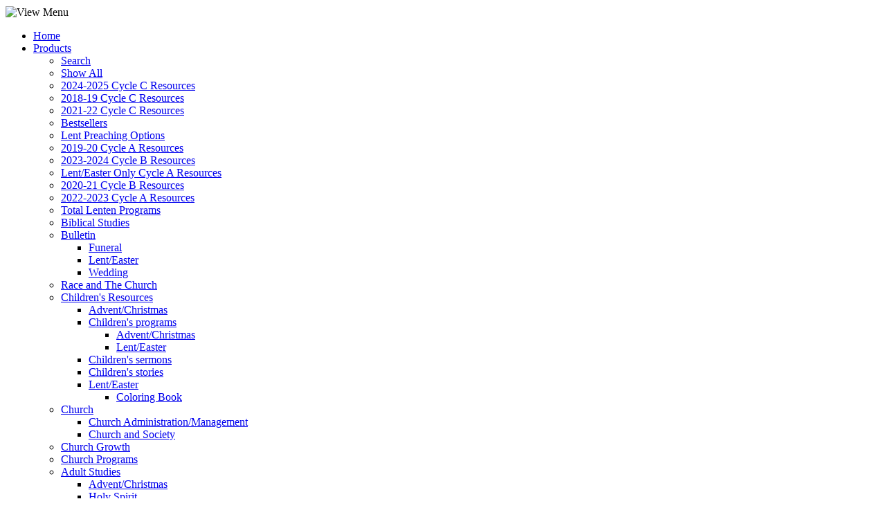

--- FILE ---
content_type: text/html
request_url: http://store.csspub.com/prod-0788015494.htm
body_size: 12497
content:
<!DOCTYPE html PUBLIC "-//W3C//DTD XHTML 1.0 Transitional//EN" "http://www.w3.org/TR/xhtml1/DTD/xhtml1-transitional.dtd">
<html xmlns="http://www.w3.org/1999/xhtml" xml:lang="en" lang="en">
<head>
<script type="text/javascript" src="https://ajax.googleapis.com/ajax/libs/mootools/1.4/mootools-yui-compressed.js"></script>

<link rel="icon" type="image/ico" href="https://store.csspub.com/favicon.ico"/>
	<meta http-equiv="Content-Type" content="text/html; charset=utf-8"/>
	<meta name="robots" content="index,follow" />
	<meta name="googlebot" content="index,follow" />
 	<link href="https://fonts.googleapis.com/css?family=Droid+Sans:regular,bold&subset=latin" rel="stylesheet" type="text/css" />
<link href="https://fonts.googleapis.com/css?family=Arvo:regular,italic,bold,bolditalic" rel="stylesheet" type="text/css" />
<link href="https://fonts.googleapis.com/css?family=Droid+Serif:regular,italic,bold,bolditalic" rel="stylesheet" type="text/css" />
<link href="https://fonts.googleapis.com/css?family=Tangerine:regular,bold" rel="stylesheet" type="text/css" />
<link href="https://fonts.googleapis.com/css?family=Lobster" rel="stylesheet" type="text/css" />
<link href="https://fonts.googleapis.com/css?family=Josefin+Slab:regular,regularitalic,bold,bolditalic" rel="stylesheet" type="text/css" />
<link href="https://fonts.googleapis.com/css?family=Yanone+Kaffeesatz:extralight,light,regular,bold" rel="stylesheet" type="text/css" />
<link href="https://fonts.googleapis.com/css?family=Dancing+Script" rel="stylesheet" type="text/css" />
<link href="https://fonts.googleapis.com/css?family=PT+Sans" rel="stylesheet" type="text/css">
    <meta name="viewport" content="width=device-width, initial-scale=1">
	
<title>At The Foot Of The Cross - Lent/Easter Dramas</title>

	
		<meta http-equiv="content-type" content="text/html; charset=utf-8" />
		<script type="text/javascript" src="webassist/plugins/side_menu/nested_accordion/functions.js"></script>
		<script type="text/javascript" src="js/mootools-more.js"></script>
		<script type="text/javascript" src="webassist/plugins/side_menu/sidemenu.js"></script>
		<link href="webassist/plugins/side_menu/nested_accordion/accordion_styles.css" type="text/css" rel="stylesheet" />
		


<script type="text/javascript" src="webassist/plugins/shopping_cart/change_option.js"></script>
<link rel="stylesheet" type="text/css" href="webassist/plugins/catalog/css/products_detail.css"/>

<meta http-equiv="description" content="Seven figures who were at the foot of the cross (or might have been there) pour their hearts out to Jesus in these dramatic conversations. Judas opens the series, spiritually wrestling with himself at the cross before taking his own life, pondering w">
<meta http-equiv="keywords" content="At The Foot Of The Cross">

<meta http-equiv="Content-Type" content="text/html; charset=UTF-8" />


	<link rel="stylesheet" type="text/css" href="webassist/themes/Fresh/css/main.css" />
         <script type="text/javascript" src="/slideshow-fade2/plugins/jquery.js"></script>
     <script type="text/javascript" src="/slideshow-fade2/plugins/cycle-plugin.js"></script>
	<script type="text/javascript">
	$(document).ready(function(){
	
	$('#fade').cycle();
	});

</script>
    <style type="text/css">

	#fade{
	width: 458px;
	height: 146px;
 /*a width should be defined for transition to work*/
	border: 0px solid orange;
	margin-left: 3px;
	float:left;
	clear:right;
}   
    </style>
    <meta name="msvalidate.01" content="E4C59AA88EE347B3F41C984B6699B924" />
<title>CSS Publishing Company</title>
<!-- Global site tag (gtag.js) - Google Analytics -->
<script async src="https://www.googletagmanager.com/gtag/js?id=UA-43746853-1"></script>
<script>
  window.dataLayer = window.dataLayer || [];
  function gtag(){dataLayer.push(arguments);}
  gtag('js', new Date());

  gtag('config', 'UA-43746853-1');
</script>
<!--    <script>
  (function(i,s,o,g,r,a,m){i['GoogleAnalyticsObject']=r;i[r]=i[r]||function(){
  (i[r].q=i[r].q||[]).push(arguments)},i[r].l=1*new Date();a=s.createElement(o),
  m=s.getElementsByTagName(o)[0];a.async=1;a.src=g;m.parentNode.insertBefore(a,m)
  })(window,document,'script','//www.google-analytics.com/analytics.js','ga');

  ga('create', 'UA-43746853-1', 'csspub.com');
  ga('send', 'pageview');

</script>-->
    <link rel="stylesheet" type="text/css" href="webassist/themes/Fresh/css/responsive.css"/>
</head>
<!-- header -->
<body style="background-color: #FFF;" class="page">
<img src="https://i.simpli.fi/dpx?cid=25983&action=100&segment=csspublishing&sifi_tuid=11544" width="1" height="1">
<div id="header-wrapper">
	<div id="header" class="content">
        <div id="phoneMenu"><img src="images/menu_white.png" alt="View Menu"></div>
		
<ul class="level-0 ps_main" id="cssmw">
<li class="top"><span><a href="index.php">Home</a></span></li>
<li class="parent top"><span><a href="products_results.php">Products</a></span>
  <ul class="level-1">
  <li><a href="products_search.php">Search</a></li>
<li><a href="products_results.php?Search=0">Show All</a></li>
            <li class="parent"><a href="products_results.php?Search=1&ProductCategoryID[]=259">2024-2025 Cycle C Resources</a>
                  </li>
        <li class="parent"><a href="products_results.php?Search=1&ProductCategoryID[]=248">2018-19 Cycle C Resources</a>
                  </li>
        <li class="parent"><a href="products_results.php?Search=1&ProductCategoryID[]=256">2021-22 Cycle C Resources</a>
                  </li>
        <li class="parent"><a href="products_results.php?Search=1&ProductCategoryID[]=240">Bestsellers</a>
                  </li>
        <li class="parent"><a href="products_results.php?Search=1&ProductCategoryID[]=222">Lent Preaching Options</a>
                  </li>
        <li class="parent"><a href="products_results.php?Search=1&ProductCategoryID[]=249">2019-20 Cycle A Resources</a>
                  </li>
        <li class="parent"><a href="products_results.php?Search=1&ProductCategoryID[]=258">2023-2024 Cycle B Resources</a>
                  </li>
        <li class="parent"><a href="products_results.php?Search=1&ProductCategoryID[]=178">Lent/Easter Only Cycle A Resources</a>
                  </li>
        <li class="parent"><a href="products_results.php?Search=1&ProductCategoryID[]=253">2020-21 Cycle B Resources</a>
                  </li>
        <li class="parent"><a href="products_results.php?Search=1&ProductCategoryID[]=257">2022-2023 Cycle A Resources</a>
                  </li>
        <li class="parent"><a href="products_results.php?Search=1&ProductCategoryID[]=177">Total Lenten Programs</a>
                  </li>
        <li class="parent"><a href="products_results.php?Search=1&ProductCategoryID[]=114">Biblical Studies</a>
                  </li>
        <li class="parent"><a href="products_results.php?Search=1&ProductCategoryID[]=227">Bulletin</a>
          <ul class="level-2"> <li><a href="/products_results.php?Search=1&ProductCategoryID[]=237">Funeral</a></li> <li><a href="/products_results.php?Search=1&ProductCategoryID[]=228">Lent/Easter</a></li> <li><a href="/products_results.php?Search=1&ProductCategoryID[]=236">Wedding</a></li></ul>        </li>
        <li class="parent"><a href="products_results.php?Search=1&ProductCategoryID[]=243">Race and The Church</a>
                  </li>
        <li class="parent"><a href="products_results.php?Search=1&ProductCategoryID[]=6">Children's Resources</a>
          <ul class="level-2"> <li><a href="/products_results.php?Search=1&ProductCategoryID[]=36">Advent/Christmas</a></li> <li><a href="/products_results.php?Search=1&ProductCategoryID[]=39">Children's programs</a><ul class="level-2"> <li><a href="/products_results.php?Search=1&ProductCategoryID[]=40">Advent/Christmas</a></li> <li><a href="/products_results.php?Search=1&ProductCategoryID[]=41">Lent/Easter</a></li></ul></li> <li><a href="/products_results.php?Search=1&ProductCategoryID[]=38">Children's sermons</a></li> <li><a href="/products_results.php?Search=1&ProductCategoryID[]=172">Children's stories</a></li> <li><a href="/products_results.php?Search=1&ProductCategoryID[]=37">Lent/Easter</a><ul class="level-2"> <li><a href="/products_results.php?Search=1&ProductCategoryID[]=224">Coloring Book</a></li></ul></li></ul>        </li>
        <li class="parent"><a href="products_results.php?Search=1&ProductCategoryID[]=115">Church</a>
          <ul class="level-2"> <li><a href="/products_results.php?Search=1&ProductCategoryID[]=111">Church Administration/Management</a></li> <li><a href="/products_results.php?Search=1&ProductCategoryID[]=151">Church and Society</a></li></ul>        </li>
        <li class="parent"><a href="products_results.php?Search=1&ProductCategoryID[]=118">Church Growth</a>
                  </li>
        <li class="parent"><a href="products_results.php?Search=1&ProductCategoryID[]=153">Church Programs</a>
                  </li>
        <li class="parent"><a href="products_results.php?Search=1&ProductCategoryID[]=110">Adult Studies</a>
          <ul class="level-2"> <li><a href="/products_results.php?Search=1&ProductCategoryID[]=136">Advent/Christmas</a></li> <li><a href="/products_results.php?Search=1&ProductCategoryID[]=193">Holy Spirit</a></li> <li><a href="/products_results.php?Search=1&ProductCategoryID[]=135">Lent/Easter</a></li> <li><a href="/products_results.php?Search=1&ProductCategoryID[]=192">Pentecost</a></li></ul>        </li>
        <li class="parent"><a href="products_results.php?Search=1&ProductCategoryID[]=113">Counseling</a>
          <ul class="level-2"> <li><a href="/products_results.php?Search=1&ProductCategoryID[]=209">death and dying</a></li> <li><a href="/products_results.php?Search=1&ProductCategoryID[]=210">Grief  </a></li> <li><a href="/products_results.php?Search=1&ProductCategoryID[]=187">Marriage/Premarital counseling</a></li></ul>        </li>
        <li class="parent"><a href="products_results.php?Search=1&ProductCategoryID[]=162">Cycle A Bundles</a>
                  </li>
        <li class="parent"><a href="products_results.php?Search=1&ProductCategoryID[]=188">Cycle B Resources</a>
          <ul class="level-2"> <li><a href="/products_results.php?Search=1&ProductCategoryID[]=190">Sermons</a></li></ul>        </li>
        <li class="parent"><a href="products_results.php?Search=1&ProductCategoryID[]=131">Devotional</a>
          <ul class="level-2"> <li><a href="/products_results.php?Search=1&ProductCategoryID[]=250">Advent/Christmas</a></li> <li><a href="/products_results.php?Search=1&ProductCategoryID[]=154">Lent/Easter</a></li></ul>        </li>
        <li class="parent"><a href="products_results.php?Search=1&ProductCategoryID[]=186">Discipleship</a>
                  </li>
        <li class="parent"><a href="products_results.php?Search=1&ProductCategoryID[]=106">Drama</a>
          <ul class="level-2"> <li><a href="/products_results.php?Search=1&ProductCategoryID[]=152">Advent/Christmas</a></li> <li><a href="/products_results.php?Search=1&ProductCategoryID[]=173">Dialogues</a><ul class="level-2"> <li><a href="/products_results.php?Search=1&ProductCategoryID[]=175">Advent/Christmas</a></li> <li><a href="/products_results.php?Search=1&ProductCategoryID[]=174">Lent/Easter</a></li></ul></li> <li><a href="/products_results.php?Search=1&ProductCategoryID[]=163">Lectionary</a><ul class="level-2"> <li><a href="/products_results.php?Search=1&ProductCategoryID[]=164">Cycle A</a></li> <li><a href="/products_results.php?Search=1&ProductCategoryID[]=165">Cycle B</a></li> <li><a href="/products_results.php?Search=1&ProductCategoryID[]=166">Cycle C</a></li></ul></li> <li><a href="/products_results.php?Search=1&ProductCategoryID[]=139">Lent/Easter</a></li> <li><a href="/products_results.php?Search=1&ProductCategoryID[]=119">Monologues</a><ul class="level-2"> <li><a href="/products_results.php?Search=1&ProductCategoryID[]=176">Lent/Easter</a></li></ul></li></ul>        </li>
        <li class="parent"><a href="products_results.php?Search=1&ProductCategoryID[]=185">Easter Season Preaching</a>
                  </li>
        <li class="parent"><a href="products_results.php?Search=1&ProductCategoryID[]=127">Ethics</a>
                  </li>
        <li class="parent"><a href="products_results.php?Search=1&ProductCategoryID[]=126">Evangelism</a>
                  </li>
        <li class="parent"><a href="products_results.php?Search=1&ProductCategoryID[]=117">Faith Development</a>
                  </li>
        <li class="parent"><a href="products_results.php?Search=1&ProductCategoryID[]=121">Family/Relationships</a>
                  </li>
        <li class="parent"><a href="products_results.php?Search=1&ProductCategoryID[]=221">Advent/Christmas Congregational Resources</a>
                  </li>
        <li class="parent"><a href="products_results.php?Search=1&ProductCategoryID[]=133">Fiction</a>
                  </li>
        <li class="parent"><a href="products_results.php?Search=1&ProductCategoryID[]=245">Focus on Gospel of John</a>
                  </li>
        <li class="parent"><a href="products_results.php?Search=1&ProductCategoryID[]=179">Holy Week Resources</a>
          <ul class="level-2"> <li><a href="/products_results.php?Search=1&ProductCategoryID[]=183">Easter Sunday</a></li> <li><a href="/products_results.php?Search=1&ProductCategoryID[]=182">Good Friday</a></li> <li><a href="/products_results.php?Search=1&ProductCategoryID[]=181">Maundy Thursday</a></li> <li><a href="/products_results.php?Search=1&ProductCategoryID[]=180">Palm/Passion Sunday</a></li></ul>        </li>
        <li class="parent"><a href="products_results.php?Search=1&ProductCategoryID[]=108">Humor</a>
                  </li>
        <li class="parent"><a href="products_results.php?Search=1&ProductCategoryID[]=109">Inspirational Reading</a>
                  </li>
        <li class="parent"><a href="products_results.php?Search=1&ProductCategoryID[]=112">Pastoral Resources</a>
          <ul class="level-2"> <li><a href="/products_results.php?Search=1&ProductCategoryID[]=148">Pastoral Devotions</a><ul class="level-2"> <li><a href="/products_results.php?Search=1&ProductCategoryID[]=167">Lectionary</a><ul class="level-2"> <li><a href="/products_results.php?Search=1&ProductCategoryID[]=169">Cycle A</a></li> <li><a href="/products_results.php?Search=1&ProductCategoryID[]=170">Cycle B</a></li> <li><a href="/products_results.php?Search=1&ProductCategoryID[]=171">Cycle C</a></li></ul></li></ul></li></ul>        </li>
        <li class="parent"><a href="products_results.php?Search=1&ProductCategoryID[]=125">Philosophy</a>
                  </li>
        <li class="parent"><a href="products_results.php?Search=1&ProductCategoryID[]=24">Preaching</a>
          <ul class="level-2"> <li><a href="/products_results.php?Search=1&ProductCategoryID[]=129">Commentary</a></li> <li><a href="/products_results.php?Search=1&ProductCategoryID[]=150">How to</a></li> <li><a href="/products_results.php?Search=1&ProductCategoryID[]=149">Illustrations</a></li> <li><a href="/products_results.php?Search=1&ProductCategoryID[]=25">Lectionary</a><ul class="level-2"> <li><a href="/products_results.php?Search=1&ProductCategoryID[]=26">Cycle A</a></li> <li><a href="/products_results.php?Search=1&ProductCategoryID[]=27">Cycle B</a></li> <li><a href="/products_results.php?Search=1&ProductCategoryID[]=28">Cycle C</a></li></ul></li> <li><a href="/products_results.php?Search=1&ProductCategoryID[]=143">Lectionary Preaching Workbook</a><ul class="level-2"> <li><a href="/products_results.php?Search=1&ProductCategoryID[]=144">Cycle A</a></li> <li><a href="/products_results.php?Search=1&ProductCategoryID[]=145">Cycle B</a></li> <li><a href="/products_results.php?Search=1&ProductCategoryID[]=146">Cycle C</a></li></ul></li></ul>        </li>
        <li class="parent"><a href="products_results.php?Search=1&ProductCategoryID[]=128">Religious Studies</a>
                  </li>
        <li class="parent"><a href="products_results.php?Search=1&ProductCategoryID[]=132">Bible Studies</a>
          <ul class="level-2"> <li><a href="/products_results.php?Search=1&ProductCategoryID[]=138">Advent/Christmas</a></li> <li><a href="/products_results.php?Search=1&ProductCategoryID[]=137">Lent/Easter</a></li></ul>        </li>
        <li class="parent"><a href="products_results.php?Search=1&ProductCategoryID[]=244">Martin Luther</a>
                  </li>
        <li class="parent"><a href="products_results.php?Search=1&ProductCategoryID[]=235">Sale Items</a>
                  </li>
        <li class="parent"><a href="products_results.php?Search=1&ProductCategoryID[]=4">Sermons</a>
          <ul class="level-2"> <li><a href="/products_results.php?Search=1&ProductCategoryID[]=8">Advent/Christmas</a></li> <li><a href="/products_results.php?Search=1&ProductCategoryID[]=18">Baptism</a></li> <li><a href="/products_results.php?Search=1&ProductCategoryID[]=17">Biblical Theme</a></li> <li><a href="/products_results.php?Search=1&ProductCategoryID[]=15">Communion</a></li> <li><a href="/products_results.php?Search=1&ProductCategoryID[]=200">Cycle B Sermons</a><ul class="level-2"> <li><a href="/products_results.php?Search=1&ProductCategoryID[]=254">Lent - Easter</a></li></ul></li> <li><a href="/products_results.php?Search=1&ProductCategoryID[]=13">Funeral</a></li> <li><a href="/products_results.php?Search=1&ProductCategoryID[]=156">General theme</a></li> <li><a href="/products_results.php?Search=1&ProductCategoryID[]=19">Graduation</a></li> <li><a href="/products_results.php?Search=1&ProductCategoryID[]=7">Lectionary</a><ul class="level-2"> <li><a href="/products_results.php?Search=1&ProductCategoryID[]=10">Cycle A</a><ul class="level-2"> <li><a href="/products_results.php?Search=1&ProductCategoryID[]=252">Lent Easter Cycle A</a></li> <li><a href="/products_results.php?Search=1&ProductCategoryID[]=202">Season after Pentecost Cycle A</a></li></ul></li> <li><a href="/products_results.php?Search=1&ProductCategoryID[]=11">Cycle B</a><ul class="level-2"> <li><a href="/products_results.php?Search=1&ProductCategoryID[]=255">Lent - Easter</a></li></ul></li> <li><a href="/products_results.php?Search=1&ProductCategoryID[]=12">Cycle C</a><ul class="level-2"> <li><a href="/products_results.php?Search=1&ProductCategoryID[]=247">Advent/Christmas</a></li> <li><a href="/products_results.php?Search=1&ProductCategoryID[]=226">Lent/Easter</a></li></ul></li></ul></li> <li><a href="/products_results.php?Search=1&ProductCategoryID[]=9">Lent/Easter</a></li> <li><a href="/products_results.php?Search=1&ProductCategoryID[]=217">Pentecost Day Through Proper 13</a></li> <li><a href="/products_results.php?Search=1&ProductCategoryID[]=219">Proper 23 Through Christ The King</a></li> <li><a href="/products_results.php?Search=1&ProductCategoryID[]=201">Season After Pentecost Sermons</a></li> <li><a href="/products_results.php?Search=1&ProductCategoryID[]=220">Special Days</a></li> <li><a href="/products_results.php?Search=1&ProductCategoryID[]=16">Stewardship</a></li> <li><a href="/products_results.php?Search=1&ProductCategoryID[]=14">Wedding</a></li></ul>        </li>
        <li class="parent"><a href="products_results.php?Search=1&ProductCategoryID[]=124">Spirituality</a>
                  </li>
        <li class="parent"><a href="products_results.php?Search=1&ProductCategoryID[]=116">Stewardship</a>
                  </li>
        <li class="parent"><a href="products_results.php?Search=1&ProductCategoryID[]=29">Stories</a>
          <ul class="level-2"> <li><a href="/products_results.php?Search=1&ProductCategoryID[]=141">General</a></li> <li><a href="/products_results.php?Search=1&ProductCategoryID[]=30">Lectionary</a><ul class="level-2"> <li><a href="/products_results.php?Search=1&ProductCategoryID[]=31">Cycle A</a></li> <li><a href="/products_results.php?Search=1&ProductCategoryID[]=32">Cycle B</a></li> <li><a href="/products_results.php?Search=1&ProductCategoryID[]=33">Cycle C</a></li></ul></li></ul>        </li>
        <li class="parent"><a href="products_results.php?Search=1&ProductCategoryID[]=123">Theology</a>
                  </li>
        <li class="parent"><a href="products_results.php?Search=1&ProductCategoryID[]=160">Wedding/Marriage Resources</a>
                  </li>
        <li class="parent"><a href="products_results.php?Search=1&ProductCategoryID[]=5">Worship</a>
          <ul class="level-2"> <li><a href="/products_results.php?Search=1&ProductCategoryID[]=34">Advent/Christmas</a></li> <li><a href="/products_results.php?Search=1&ProductCategoryID[]=225">Funeral</a></li> <li><a href="/products_results.php?Search=1&ProductCategoryID[]=157">General</a></li> <li><a href="/products_results.php?Search=1&ProductCategoryID[]=20">Lectionary</a><ul class="level-2"> <li><a href="/products_results.php?Search=1&ProductCategoryID[]=21">Cycle A</a></li> <li><a href="/products_results.php?Search=1&ProductCategoryID[]=22">Cycle B</a></li> <li><a href="/products_results.php?Search=1&ProductCategoryID[]=23">Cycle C</a></li></ul></li> <li><a href="/products_results.php?Search=1&ProductCategoryID[]=35">Lent/Easter</a></li> <li><a href="/products_results.php?Search=1&ProductCategoryID[]=122">Music Ministry</a></li> <li><a href="/products_results.php?Search=1&ProductCategoryID[]=142">Prayers</a></li> <li><a href="/products_results.php?Search=1&ProductCategoryID[]=158">Wedding</a></li></ul>        </li>
        <li class="parent"><a href="products_results.php?Search=1&ProductCategoryID[]=107">Youth Resources</a>
                  </li>
        <li class="parent"><a href="products_results.php?Search=1&ProductCategoryID[]=159">2013-14 Cycle A Resources</a>
                  </li>
        <li class="parent"><a href="products_results.php?Search=1&ProductCategoryID[]=241">2016-17 Cycle A Resources</a>
                  </li>
</ul>
</li>
<li class="parent top"><span><a href="page.php?Custom Menu=1">
<p>About CSS</p></a></span>
<ul class="level-1">

  <li><a href="page.php?Custom%20Pages=14">Half Off Cycle B Resources</a></li>
    <li><a href="page.php?Custom%20Pages=13">New Advent and Christmas Resources and Sale Items</a></li>
    <li><a href="page.php?Custom%20Pages=12">Special Resources for Special Days</a></li>
    <li><a href="page.php?Custom%20Pages=10">Manuscript Submission Guidelines</a></li>
    <li><a href="page.php?Custom%20Pages=8">New Cycle B Resources</a></li>
    <li><a href="page.php?Custom%20Pages=7">News</a></li>
    <li><a href="page.php?Custom%20Pages=6">About the Staff</a></li>
    <li><a href="page.php?Custom%20Pages=5">FAQ</a></li>
    <li><a href="page.php?Custom%20Pages=4">Return Policy</a></li>
    <li><a href="page.php?Custom%20Pages=1">Shipping</a></li>
  </ul>
</li>
<li class="parent top"><span><a href="contactus.php">Contact Us</a></span>
	<!--<ul class="level-1">
  	<li><a href="aboutus.php">About Us</a></li>
  </ul>-->
</li>
<li class="top"><span><a target="_blank" href="http://www.sermonsuite.com">SermonSuite.com</a></span></li>
<li class="top"><span><a style="font-size: 18px;" href="#">1-800-537-1030</a></span></li>
</ul>
<script type="text/javascript">if(window.attachEvent) { window.attachEvent("onload", function() { cssmw.intializeMenu('cssmw',{select_current: 1, orientation: 1}); }); } else if(window.addEventListener) { window.addEventListener("load", function() { cssmw.intializeMenu('cssmw',{select_current: 1, orientation: 1}); }, true); }</script>
 
		<ul id="meta" class="ps_head">
			      <li class="login firstlink"><a class="ps_buttons" href="users_login.php?accesscheck=/products_detail.php">Log In</a></li>
      <li class="register lastlink"><a class="ps_buttons" href="users_registration.php">Sign Up</a></li>
            		</ul> 
	</div>
</div>

<!-- main menu -->
<div id="top-wrapper">
	<div id="top" class="content">
    <div class="pageheader">&nbsp;
		<div id="top" class="content">
		<div class="logo">
			<a href="index.php"><img width="160" id="headerLogo" alt="logo" src="webassist/themes/Fresh/images/css_logo_rectangle.png"></a>
	        <div id="topad">
           <div class="static_page_special" align="center">
			   
<div class="static_page_special" style="margin-top: 10px;" align="center">
<div class="static_page_special" align="center" style="margin-top: 5px; border: 2px solid #3239c5; color: #3239c5;"><br />
<span style="color: #ff0000; font-family: 'Arial Black', Gadget, sans-serif; font-size: 34px; line-height: 38px; border-bottom: 0px dotted #00aeef; padding-top: 0px;">30% Site-Wide Discount!<br />
<a href="https://store.csspub.com/prod-ILTPTS3.htm" style="font-size: 0.4em; line-height: 1.4em; color: #3239c5; text-decoration: underline;">($20 minimum order - No coupon needed)</a></span></div><!--<table width="300" border="0" cellspacing="0" cellpadding="0">
  <tr>
    <td height="36" colspan="2" align="center" style="color: #8608b0; font-family: 'Arial Black', Gadget, sans-serif; font-size: 18px; line-height: 24px; border-bottom: 0px dotted #075a23; padding-top: 0px;">Lent &amp; Easter Resources<br>
    <span style="color: #FF0000; font-size: 0.85em;">30% OFF on orders of $20 or more</span>
  <hr style="border-bottom: 1px solid #075a23; width: 95%; margin-top: 2px; margin-bottom: 2px; margin-left: auto; margin-right: auto;" /></td>
</tr>
  <tr>
    <td align="center" width="150" height="25" class="lent_table_nav"><a style="color: #FFF; text-decoration: none;" href="https://store.csspub.com/lent_sermons.php?Search=1&ProductCategoryID[]=9">Sermons/Sermon Series</a></td>
    <td align="center" width="150" height="25" class="lent_table_nav"><a style="color: #FFF; text-decoration: none;" href="https://store.csspub.com/lent_worship.php?Search=1&ProductCategoryID[]=35">Worship Resources</a></td>
  </tr>
  <tr>
    <td align="center" width="150" height="25" class="lent_table_nav"><a style="color: #FFF; text-decoration: none;" href="https://store.csspub.com/lent_children.php?Search=1&ProductCategoryID[]=37">Children's Resources</a></td>
    <td align="center" width="150" height="25" class="lent_table_nav"><a style="color: #FFF; text-decoration: none;" href="https://store.csspub.com/lent_drama.php?Search=1&ProductCategoryID[]=139">Dramas</a></td>
  </tr>
    <tr>
    <td align="center" width="150" height="25" class="lent_table_nav"><a style="color: #FFF; text-decoration: none;" href="https://store.csspub.com/lent_studies.php?Search=1&ProductCategoryID[]=135">Adult Studies</a></td>
    <td align="center" width="150" height="25" class="lent_table_nav"><a style="color: #FFF; text-decoration: none;" href="https://store.csspub.com/lent_dialogues.php?Search=1&ProductCategoryID[]=174">Dialogues</a></td>
  </tr>
  <tr>
    <td align="center" width="180" height="25" class="lent_table_nav"><a style="color: #FFF; text-decoration: none;" href="https://store.csspub.com/lent_devotions.php?Search=1&ProductCategoryID[]=154">Devotionals</a></td>
    <td align="center" width="180" height="25" class="lent_table_nav"><a style="color: #FFF; text-decoration: none;" href="https://store.csspub.com/lent_monologues.php?Search=1&ProductCategoryID[]=176">Monologues</a></td>
  </tr>
</table>-->
<!--<div align="center" style="font-family:Arial, Helvetica, sans-serif; font-size: 19px; border-radius: 10px; text-align: center; font-weight: bold; font-style: italic; margin-top: 5px; margin-bottom: 5px; margin-left: auto; margin-right: auto; border-bottom: 0px solid #000; border-top: 0px solid #000; width: 78%; color: #fff;"><a href="https://store.csspub.com/prod-2021LECPKG.htm"><img style="max-width: 300px; width: 100%; height: auto;" src="https://store.csspub.com/imagesupload/2022_lect_collage_wide_page_300.png" /></a></div>-->
<!--<div style="max-width: 300px; width: 100%; height: auto; text-align: center; font-family: Helvetica, Arial, 'sans-serif'; font-size: 1.1em;">
<a style="color: #fff;" href="https://store.csspub.com/products_results.php?Search=1&ProductCategoryID[]=11"><div style="max-width: 300px; width: 100%; height: auto; background-color: #F00; border-radius: 7px; margin-bottom: 4px; padding: 3px 6px;"><strong>50% Off Cycle B Sermons</strong></div></a> 

<a style="color: #fff;" href="https://store.csspub.com/products_results.php?Search=1&ProductCategoryID[]=32"><div style="max-width: 300px; width: 100%; height: auto; background-color: #F00; border-radius: 7px; margin-bottom: 4px; padding: 3px 6px;"><strong>50% Off Cycle B Stories</strong></div></a>

<a style="color: #fff;" href="https://store.csspub.com/products_results.php?Search=1&ProductCategoryID[]=27"><div style="max-width: 300px; width: 100%; height: auto; background-color: #F00; border-radius: 7px; margin-bottom: 4px; padding: 3px 6px;"><strong>50% Off Cycle B Exegetical Resources</strong></div></a>
<a style="color: #fff;" href="https://store.csspub.com/products_results.php?Search=1&ProductCategoryID[]=22"><div style="max-width: 300px; width: 100%; height: auto; background-color: #F00; border-radius: 7px; margin-bottom: 4px; padding: 3px 6px;"><strong>50% Off Cycle B Worship Resources</strong></div></a>		
		
<a style="color: #fff;" href="https://store.csspub.com/products_results.php?Search=1&ProductCategoryID[]=165"><div style="max-width: 300px; width: 100%; height: auto; background-color: #F00; border-radius: 7px; padding: 3px 6px;"><strong>50% Off Cycle B Drama Resources</strong></div></a>
</div>-->
<!--<div align="center" style="font-family:Arial, Helvetica, sans-serif; font-size: 23px; border-radius: 10px; text-align: center; font-weight: bold; font-style: italic; margin-top: 5px; margin-bottom: 5px; margin-left: auto; margin-right: auto; border-bottom: 0px solid #000; border-top: 0px solid #000; width: 78%; padding: 5px; background-color: #0e559b; color: #fff;">NEW Cycle B <br />
  Resources <br />
  Available Now!<br>
<span style="color: #FFFF00; font-size: 14px;"><a style="color: #FFFF00; font-size: 18px;" href="https://store.csspub.com/prod-2023LECPKG.htm">Check them out here...</a></span></div>-->
<!--<div class="static_page_special" align="center" style="margin-top: 5px; border: 2px solid #3239c5; color: #3239c5;"><br />
<span style="color: #ff0000; font-family: 'Arial Black', Gadget, sans-serif; font-size: 34px; line-height: 38px; border-bottom: 0px dotted #00aeef; padding-top: 0px;">30% Site-Wide Discount!<br />
<a href="https://store.csspub.com/products_results.php?Search=1&ProductCategoryID[]=259" style="font-size: 0.4em; line-height: 1.4em; color: #3239c5; text-decoration: underline;">($20 minimum order - No coupon needed)</a></span></div>-->
  <!--<table width="360" border="0" cellspacing="0" cellpadding="0">
  <tr>
    <td height="36" colspan="2" align="center" style="color: #3239c5; font-family: 'Arial Black', Gadget, sans-serif; font-size: 18px; line-height: 28px; border-bottom: 0px dotted #00aeef; padding-top: 0px;">Cycle B Resources – 30% OFF<br />
<span style="font-size: 0.8em; line-height: 0.8em;">(On purchase of $20 or more)</span>
  <hr style="border-bottom: 1px solid #075a23; width: 95%; margin-top: 2px; margin-bottom: 2px; margin-left: auto; margin-right: auto;" /></td>
</tr>
  <tr>
    <td align="center" width="180" height="25" class="cycleA_table_nav"><a style="color: #FF0; text-decoration: none;" href="https://store.csspub.com/cycle_b_new.php?Search=1&ProductCategoryID[]=258">NEW Resources</a></td>
    <td align="center" width="180" height="25" class="cycleA_table_nav"><a style="color: #FFF; text-decoration: none;" href="https://store.csspub.com/cycle_b_sermons.php?Search=1&ProductCategoryID[]=11">Sermons</a></td>
    
  </tr>
  <tr>
    <td align="center" width="180" height="25" class="cycleA_table_nav"><a style="color: #FFF; text-decoration: none;" href="https://store.csspub.com/cycle_b_stories.php?Search=1&ProductCategoryID[]=32">Stories/Storytelling</a></td>
    <td align="center" width="180" height="25" class="cycleA_table_nav"><a style="color: #FFF; text-decoration: none;" href="https://store.csspub.com/cycle_b_worship.php?Search=1&ProductCategoryID[]=22">Worship</a></td>
  </tr>
    <tr>
    <td align="center" width="180" height="25" class="cycleA_table_nav"><a style="color: #FFF; text-decoration: none;" href="https://store.csspub.com/cycle_b_lpw.php?Search=1&ProductCategoryID[]=145">Preaching Workbooks</a></td>
    <td align="center" width="180" height="25" class="cycleA_table_nav"><a style="color: #FFF; text-decoration: none;" href="https://store.csspub.com/cycle_b_devotions.php?Search=1&ProductCategoryID[]=170">Pastoral Devotions</a></td>
  </tr>
  <tr>
    <td align="center" width="180" height="25" class="cycleA_table_nav"><a style="color: #FFF; text-decoration: none;" href="https://store.csspub.com/cycle_b_preaching.php?Search=1&ProductCategoryID[]=27">Exegetical Resources</a></td>
    <td align="center" width="180" height="25" class="cycleA_table_nav"><a style="color: #FFF; text-decoration: none;" href="https://store.csspub.com/cycle_b_drama.php?Search=1&ProductCategoryID[]=165">Drama</a></td>
  </tr>
</table>-->
<!--<table width="300" border="0" cellspacing="0" cellpadding="0">
  <tr>
    <td height="36" colspan="2" align="center" style="color: #8608b0; font-family: 'Arial Black', Gadget, sans-serif; font-size: 18px; line-height: 24px; border-bottom: 0px dotted #075a23; padding-top: 0px;">Lent &amp; Easter Resources<br>
    <span style="color: #FF0000; font-size: 0.85em;">30% OFF on orders of $20 or more</span>
  <hr style="border-bottom: 1px solid #075a23; width: 95%; margin-top: 2px; margin-bottom: 2px; margin-left: auto; margin-right: auto;" /></td>
</tr>
  <tr>
    <td align="center" width="150" height="25" class="lent_table_nav"><a style="color: #FFF; text-decoration: none;" href="https://store.csspub.com/lent_sermons.php?Search=1&ProductCategoryID[]=9">Sermons/Sermon Series</a></td>
    <td align="center" width="150" height="25" class="lent_table_nav"><a style="color: #FFF; text-decoration: none;" href="https://store.csspub.com/lent_worship.php?Search=1&ProductCategoryID[]=35">Worship Resources</a></td>
  </tr>
  <tr>
    <td align="center" width="150" height="25" class="lent_table_nav"><a style="color: #FFF; text-decoration: none;" href="https://store.csspub.com/lent_children.php?Search=1&ProductCategoryID[]=37">Children's Resources</a></td>
    <td align="center" width="150" height="25" class="lent_table_nav"><a style="color: #FFF; text-decoration: none;" href="https://store.csspub.com/lent_drama.php?Search=1&ProductCategoryID[]=139">Dramas</a></td>
  </tr>
    <tr>
    <td align="center" width="150" height="25" class="lent_table_nav"><a style="color: #FFF; text-decoration: none;" href="https://store.csspub.com/lent_studies.php?Search=1&ProductCategoryID[]=135">Adult Studies</a></td>
    <td align="center" width="150" height="25" class="lent_table_nav"><a style="color: #FFF; text-decoration: none;" href="https://store.csspub.com/lent_dialogues.php?Search=1&ProductCategoryID[]=174">Dialogues</a></td>
  </tr>
  <tr>
    <td align="center" width="180" height="25" class="lent_table_nav"><a style="color: #FFF; text-decoration: none;" href="https://store.csspub.com/lent_devotions.php?Search=1&ProductCategoryID[]=154">Devotionals</a></td>
    <td align="center" width="180" height="25" class="lent_table_nav"><a style="color: #FFF; text-decoration: none;" href="https://store.csspub.com/lent_monologues.php?Search=1&ProductCategoryID[]=176">Monologues</a></td>
  </tr>
</table>	-->
</div>
</div>
</div></div>

		<!-- TemplateBeginEditable name="searchform" -->
		
         <div id="searchBox">
			<form id="searchForm" method="get" action="products_results.php" >
				<input type="text" name="S_ProductName" id="S_ProductName" class="query ps_highlight" /><input name="Search" type="hidden" value="1">
				<input name="Search" type="submit" value="Search" id="Search" alt="Search" class="ps_buttons submit" />
			</form>
		</div>
		<!-- TemplateEndEditable -->

<!--upper right corner ad-->
         
<!--upper right corner ad-->

        
	</div>
</div>
 
</div>
</div>
	</div>
    
</div>

<!-- promotions top -->

<!-- content -->
<div id="content-wrapper">
	<div class="content">
<!--	<div style="width: 60%; margin-bottom: 10px; line-height: 35px; text-align: center; background-color: #F00; margin-left: 20%; margin-right: 20%; border-radius: 7px;"><span style="color: #FFF; font-size: 1.2em; font-weight: bold;">All Cycle B Resources 50% Off Orders $20 or more...</span></div>-->
    <div id="sidebar" class="sidebar accordion" style="display:block; margin-right: 20px;">
	      
    <dl class="accordion_1 nestedaccordion ps_pod3">
			  <dt class="accordion_toggler_1_1 accordionclear" onclick="doNestedHighlighlight(this);updateContant('products_results_xml.php?Search=1&ProductCategoryID[]=259')" >2024-2025 Cycle C Resources</dt>
			  <dd class=" accordion_content_1_1">
</dd>
		  </dl>
<dl class="accordion_2 nestedaccordion ps_pod3">
			  <dt class="accordion_toggler_2_1 accordionclear" onclick="doNestedHighlighlight(this);updateContant('products_results_xml.php?Search=1&ProductCategoryID[]=248')" >2018-19 Cycle C Resources</dt>
			  <dd class=" accordion_content_2_1">
</dd>
		  </dl>
<dl class="accordion_3 nestedaccordion ps_pod3">
			  <dt class="accordion_toggler_3_1 accordionclear" onclick="doNestedHighlighlight(this);updateContant('products_results_xml.php?Search=1&ProductCategoryID[]=256')" >2021-22 Cycle C Resources</dt>
			  <dd class=" accordion_content_3_1">
</dd>
		  </dl>
<dl class="accordion_4 nestedaccordion ps_pod3">
			  <dt class="accordion_toggler_4_1 accordionclear" onclick="doNestedHighlighlight(this);updateContant('products_results_xml.php?Search=1&ProductCategoryID[]=240')" >Bestsellers</dt>
			  <dd class=" accordion_content_4_1">
</dd>
		  </dl>
<dl class="accordion_5 nestedaccordion ps_pod3">
			  <dt class="accordion_toggler_5_1 accordionclear" onclick="doNestedHighlighlight(this);updateContant('products_results_xml.php?Search=1&ProductCategoryID[]=222')" >Lent Preaching Options</dt>
			  <dd class=" accordion_content_5_1">
</dd>
		  </dl>
<dl class="accordion_6 nestedaccordion ps_pod3">
			  <dt class="accordion_toggler_6_1 accordionclear" onclick="doNestedHighlighlight(this);updateContant('products_results_xml.php?Search=1&ProductCategoryID[]=249')" >2019-20 Cycle A Resources</dt>
			  <dd class=" accordion_content_6_1">
</dd>
		  </dl>
<dl class="accordion_7 nestedaccordion ps_pod3">
			  <dt class="accordion_toggler_7_1 accordionclear" onclick="doNestedHighlighlight(this);updateContant('products_results_xml.php?Search=1&ProductCategoryID[]=258')" >2023-2024 Cycle B Resources</dt>
			  <dd class=" accordion_content_7_1">
</dd>
		  </dl>
<dl class="accordion_8 nestedaccordion ps_pod3">
			  <dt class="accordion_toggler_8_1 accordionclear" onclick="doNestedHighlighlight(this);updateContant('products_results_xml.php?Search=1&ProductCategoryID[]=178')" >Lent/Easter Only Cycle A Resources</dt>
			  <dd class=" accordion_content_8_1">
</dd>
		  </dl>
<dl class="accordion_9 nestedaccordion ps_pod3">
			  <dt class="accordion_toggler_9_1 accordionclear" onclick="doNestedHighlighlight(this);updateContant('products_results_xml.php?Search=1&ProductCategoryID[]=253')" >2020-21 Cycle B Resources</dt>
			  <dd class=" accordion_content_9_1">
</dd>
		  </dl>
<dl class="accordion_10 nestedaccordion ps_pod3">
			  <dt class="accordion_toggler_10_1 accordionclear" onclick="doNestedHighlighlight(this);updateContant('products_results_xml.php?Search=1&ProductCategoryID[]=257')" >2022-2023 Cycle A Resources</dt>
			  <dd class=" accordion_content_10_1">
</dd>
		  </dl>
<dl class="accordion_11 nestedaccordion ps_pod3">
			  <dt class="accordion_toggler_11_1 accordionclear" onclick="doNestedHighlighlight(this);updateContant('products_results_xml.php?Search=1&ProductCategoryID[]=177')" >Total Lenten Programs</dt>
			  <dd class=" accordion_content_11_1">
</dd>
		  </dl>
<dl class="accordion_12 nestedaccordion ps_pod3">
			  <dt class="accordion_toggler_12_1 accordionclear" onclick="doNestedHighlighlight(this);updateContant('products_results_xml.php?Search=1&ProductCategoryID[]=114')" >Biblical Studies</dt>
			  <dd class=" accordion_content_12_1">
</dd>
		  </dl>
<dl class="accordion_13 nestedaccordion ps_pod3">
			  <dt class="accordion_toggler_13_1 accordionclear" onclick="doNestedHighlighlight(this);updateContant('products_results_xml.php?Search=1&ProductCategoryID[]=227')" >Bulletin</dt>
			  <dd class=" accordion_content_13_1">
<dl class="accordion_13">
			  <dt class="accordion_toggler_13_2 accordionclear" onclick="doNestedHighlighlight(this);updateContant('products_results_xml.php?Search=1&ProductCategoryID[]=228')" >Lent/Easter</dt>
			  <dd class=" accordion_content_13_2">
</dd>
		  </dl>
<dl class="accordion_13">
			  <dt class="accordion_toggler_13_2 accordionclear" onclick="doNestedHighlighlight(this);updateContant('products_results_xml.php?Search=1&ProductCategoryID[]=237')" >Funeral</dt>
			  <dd class=" accordion_content_13_2">
</dd>
		  </dl>
<dl class="accordion_13">
			  <dt class="accordion_toggler_13_2 accordionclear" onclick="doNestedHighlighlight(this);updateContant('products_results_xml.php?Search=1&ProductCategoryID[]=236')" >Wedding</dt>
			  <dd class=" accordion_content_13_2">
</dd>
		  </dl>
</dd>
		  </dl>
<dl class="accordion_14 nestedaccordion ps_pod3">
			  <dt class="accordion_toggler_14_1 accordionclear" onclick="doNestedHighlighlight(this);updateContant('products_results_xml.php?Search=1&ProductCategoryID[]=243')" >Race and The Church</dt>
			  <dd class=" accordion_content_14_1">
</dd>
		  </dl>
<dl class="accordion_15 nestedaccordion ps_pod3">
			  <dt class="accordion_toggler_15_1 accordionclear" onclick="doNestedHighlighlight(this);updateContant('products_results_xml.php?Search=1&ProductCategoryID[]=6')" >Children's Resources</dt>
			  <dd class=" accordion_content_15_1">
<dl class="accordion_15">
			  <dt class="accordion_toggler_15_2 accordionclear" onclick="doNestedHighlighlight(this);updateContant('products_results_xml.php?Search=1&ProductCategoryID[]=36')" >Advent/Christmas</dt>
			  <dd class=" accordion_content_15_2">
</dd>
		  </dl>
<dl class="accordion_15">
			  <dt class="accordion_toggler_15_2" onclick="doNestedHighlighlight(this);updateContant('products_results_xml.php?Search=1&ProductCategoryID[]=37')" >Lent/Easter</dt>
			  <dd class=" accordion_content_15_2">
<dl class="accordion_15">
			  <dt class="accordion_toggler_15_3 accordionclear" onclick="doNestedHighlighlight(this);updateContant('products_results_xml.php?Search=1&ProductCategoryID[]=224')" >Coloring Book</dt>
			  <dd class=" accordion_content_15_3">
</dd>
		  </dl>
</dd>
		  </dl>
<dl class="accordion_15">
			  <dt class="accordion_toggler_15_2 accordionclear" onclick="doNestedHighlighlight(this);updateContant('products_results_xml.php?Search=1&ProductCategoryID[]=38')" >Children's sermons</dt>
			  <dd class=" accordion_content_15_2">
</dd>
		  </dl>
<dl class="accordion_15">
			  <dt class="accordion_toggler_15_2" onclick="doNestedHighlighlight(this);updateContant('products_results_xml.php?Search=1&ProductCategoryID[]=39')" >Children's programs</dt>
			  <dd class=" accordion_content_15_2">
<dl class="accordion_15">
			  <dt class="accordion_toggler_15_3 accordionclear" onclick="doNestedHighlighlight(this);updateContant('products_results_xml.php?Search=1&ProductCategoryID[]=40')" >Advent/Christmas</dt>
			  <dd class=" accordion_content_15_3">
</dd>
		  </dl>
<dl class="accordion_15">
			  <dt class="accordion_toggler_15_3 accordionclear" onclick="doNestedHighlighlight(this);updateContant('products_results_xml.php?Search=1&ProductCategoryID[]=41')" >Lent/Easter</dt>
			  <dd class=" accordion_content_15_3">
</dd>
		  </dl>
</dd>
		  </dl>
<dl class="accordion_15">
			  <dt class="accordion_toggler_15_2 accordionclear" onclick="doNestedHighlighlight(this);updateContant('products_results_xml.php?Search=1&ProductCategoryID[]=172')" >Children's stories</dt>
			  <dd class=" accordion_content_15_2">
</dd>
		  </dl>
</dd>
		  </dl>
<dl class="accordion_16 nestedaccordion ps_pod3">
			  <dt class="accordion_toggler_16_1 accordionclear" onclick="doNestedHighlighlight(this);updateContant('products_results_xml.php?Search=1&ProductCategoryID[]=115')" >Church</dt>
			  <dd class=" accordion_content_16_1">
<dl class="accordion_16">
			  <dt class="accordion_toggler_16_2 accordionclear" onclick="doNestedHighlighlight(this);updateContant('products_results_xml.php?Search=1&ProductCategoryID[]=151')" >Church and Society</dt>
			  <dd class=" accordion_content_16_2">
</dd>
		  </dl>
<dl class="accordion_16">
			  <dt class="accordion_toggler_16_2 accordionclear" onclick="doNestedHighlighlight(this);updateContant('products_results_xml.php?Search=1&ProductCategoryID[]=111')" >Church Administration/Management</dt>
			  <dd class=" accordion_content_16_2">
</dd>
		  </dl>
</dd>
		  </dl>
<dl class="accordion_17 nestedaccordion ps_pod3">
			  <dt class="accordion_toggler_17_1 accordionclear" onclick="doNestedHighlighlight(this);updateContant('products_results_xml.php?Search=1&ProductCategoryID[]=118')" >Church Growth</dt>
			  <dd class=" accordion_content_17_1">
</dd>
		  </dl>
<dl class="accordion_18 nestedaccordion ps_pod3">
			  <dt class="accordion_toggler_18_1 accordionclear" onclick="doNestedHighlighlight(this);updateContant('products_results_xml.php?Search=1&ProductCategoryID[]=153')" >Church Programs</dt>
			  <dd class=" accordion_content_18_1">
</dd>
		  </dl>
<dl class="accordion_19 nestedaccordion ps_pod3">
			  <dt class="accordion_toggler_19_1 accordionclear" onclick="doNestedHighlighlight(this);updateContant('products_results_xml.php?Search=1&ProductCategoryID[]=110')" >Adult Studies</dt>
			  <dd class=" accordion_content_19_1">
<dl class="accordion_19">
			  <dt class="accordion_toggler_19_2 accordionclear" onclick="doNestedHighlighlight(this);updateContant('products_results_xml.php?Search=1&ProductCategoryID[]=135')" >Lent/Easter</dt>
			  <dd class=" accordion_content_19_2">
</dd>
		  </dl>
<dl class="accordion_19">
			  <dt class="accordion_toggler_19_2 accordionclear" onclick="doNestedHighlighlight(this);updateContant('products_results_xml.php?Search=1&ProductCategoryID[]=136')" >Advent/Christmas</dt>
			  <dd class=" accordion_content_19_2">
</dd>
		  </dl>
<dl class="accordion_19">
			  <dt class="accordion_toggler_19_2 accordionclear" onclick="doNestedHighlighlight(this);updateContant('products_results_xml.php?Search=1&ProductCategoryID[]=192')" >Pentecost</dt>
			  <dd class=" accordion_content_19_2">
</dd>
		  </dl>
<dl class="accordion_19">
			  <dt class="accordion_toggler_19_2 accordionclear" onclick="doNestedHighlighlight(this);updateContant('products_results_xml.php?Search=1&ProductCategoryID[]=193')" >Holy Spirit</dt>
			  <dd class=" accordion_content_19_2">
</dd>
		  </dl>
</dd>
		  </dl>
<dl class="accordion_20 nestedaccordion ps_pod3">
			  <dt class="accordion_toggler_20_1 accordionclear" onclick="doNestedHighlighlight(this);updateContant('products_results_xml.php?Search=1&ProductCategoryID[]=113')" >Counseling</dt>
			  <dd class=" accordion_content_20_1">
<dl class="accordion_20">
			  <dt class="accordion_toggler_20_2 accordionclear" onclick="doNestedHighlighlight(this);updateContant('products_results_xml.php?Search=1&ProductCategoryID[]=187')" >Marriage/Premarital counseling</dt>
			  <dd class=" accordion_content_20_2">
</dd>
		  </dl>
<dl class="accordion_20">
			  <dt class="accordion_toggler_20_2 accordionclear" onclick="doNestedHighlighlight(this);updateContant('products_results_xml.php?Search=1&ProductCategoryID[]=209')" >death and dying</dt>
			  <dd class=" accordion_content_20_2">
</dd>
		  </dl>
<dl class="accordion_20">
			  <dt class="accordion_toggler_20_2 accordionclear" onclick="doNestedHighlighlight(this);updateContant('products_results_xml.php?Search=1&ProductCategoryID[]=210')" >Grief  </dt>
			  <dd class=" accordion_content_20_2">
</dd>
		  </dl>
</dd>
		  </dl>
<dl class="accordion_21 nestedaccordion ps_pod3">
			  <dt class="accordion_toggler_21_1 accordionclear" onclick="doNestedHighlighlight(this);updateContant('products_results_xml.php?Search=1&ProductCategoryID[]=162')" >Cycle A Bundles</dt>
			  <dd class=" accordion_content_21_1">
</dd>
		  </dl>
<dl class="accordion_22 nestedaccordion ps_pod3">
			  <dt class="accordion_toggler_22_1 accordionclear" onclick="doNestedHighlighlight(this);updateContant('products_results_xml.php?Search=1&ProductCategoryID[]=188')" >Cycle B Resources</dt>
			  <dd class=" accordion_content_22_1">
<dl class="accordion_22">
			  <dt class="accordion_toggler_22_2 accordionclear" onclick="doNestedHighlighlight(this);updateContant('products_results_xml.php?Search=1&ProductCategoryID[]=190')" >Sermons</dt>
			  <dd class=" accordion_content_22_2">
</dd>
		  </dl>
</dd>
		  </dl>
<dl class="accordion_23 nestedaccordion ps_pod3">
			  <dt class="accordion_toggler_23_1 accordionclear" onclick="doNestedHighlighlight(this);updateContant('products_results_xml.php?Search=1&ProductCategoryID[]=131')" >Devotional</dt>
			  <dd class=" accordion_content_23_1">
<dl class="accordion_23">
			  <dt class="accordion_toggler_23_2 accordionclear" onclick="doNestedHighlighlight(this);updateContant('products_results_xml.php?Search=1&ProductCategoryID[]=154')" >Lent/Easter</dt>
			  <dd class=" accordion_content_23_2">
</dd>
		  </dl>
<dl class="accordion_23">
			  <dt class="accordion_toggler_23_2 accordionclear" onclick="doNestedHighlighlight(this);updateContant('products_results_xml.php?Search=1&ProductCategoryID[]=250')" >Advent/Christmas</dt>
			  <dd class=" accordion_content_23_2">
</dd>
		  </dl>
</dd>
		  </dl>
<dl class="accordion_24 nestedaccordion ps_pod3">
			  <dt class="accordion_toggler_24_1 accordionclear" onclick="doNestedHighlighlight(this);updateContant('products_results_xml.php?Search=1&ProductCategoryID[]=186')" >Discipleship</dt>
			  <dd class=" accordion_content_24_1">
</dd>
		  </dl>
<dl class="accordion_25 nestedaccordion ps_pod3">
			  <dt class="accordion_toggler_25_1 accordionclear" onclick="doNestedHighlighlight(this);updateContant('products_results_xml.php?Search=1&ProductCategoryID[]=106')" >Drama</dt>
			  <dd class=" accordion_content_25_1">
<dl class="accordion_25">
			  <dt class="accordion_toggler_25_2" onclick="doNestedHighlighlight(this);updateContant('products_results_xml.php?Search=1&ProductCategoryID[]=119')" >Monologues</dt>
			  <dd class=" accordion_content_25_2">
<dl class="accordion_25">
			  <dt class="accordion_toggler_25_3 accordionclear" onclick="doNestedHighlighlight(this);updateContant('products_results_xml.php?Search=1&ProductCategoryID[]=176')" >Lent/Easter</dt>
			  <dd class=" accordion_content_25_3">
</dd>
		  </dl>
</dd>
		  </dl>
<dl class="accordion_25">
			  <dt class="accordion_toggler_25_2 accordionclear" onclick="doNestedHighlighlight(this);updateContant('products_results_xml.php?Search=1&ProductCategoryID[]=139')" >Lent/Easter</dt>
			  <dd class=" accordion_content_25_2">
</dd>
		  </dl>
<dl class="accordion_25">
			  <dt class="accordion_toggler_25_2 accordionclear" onclick="doNestedHighlighlight(this);updateContant('products_results_xml.php?Search=1&ProductCategoryID[]=152')" >Advent/Christmas</dt>
			  <dd class=" accordion_content_25_2">
</dd>
		  </dl>
<dl class="accordion_25">
			  <dt class="accordion_toggler_25_2" onclick="doNestedHighlighlight(this);updateContant('products_results_xml.php?Search=1&ProductCategoryID[]=163')" >Lectionary</dt>
			  <dd class=" accordion_content_25_2">
<dl class="accordion_25">
			  <dt class="accordion_toggler_25_3 accordionclear" onclick="doNestedHighlighlight(this);updateContant('products_results_xml.php?Search=1&ProductCategoryID[]=164')" >Cycle A</dt>
			  <dd class=" accordion_content_25_3">
</dd>
		  </dl>
<dl class="accordion_25">
			  <dt class="accordion_toggler_25_3 accordionclear" onclick="doNestedHighlighlight(this);updateContant('products_results_xml.php?Search=1&ProductCategoryID[]=165')" >Cycle B</dt>
			  <dd class=" accordion_content_25_3">
</dd>
		  </dl>
<dl class="accordion_25">
			  <dt class="accordion_toggler_25_3 accordionclear" onclick="doNestedHighlighlight(this);updateContant('products_results_xml.php?Search=1&ProductCategoryID[]=166')" >Cycle C</dt>
			  <dd class=" accordion_content_25_3">
</dd>
		  </dl>
</dd>
		  </dl>
<dl class="accordion_25">
			  <dt class="accordion_toggler_25_2" onclick="doNestedHighlighlight(this);updateContant('products_results_xml.php?Search=1&ProductCategoryID[]=173')" >Dialogues</dt>
			  <dd class=" accordion_content_25_2">
<dl class="accordion_25">
			  <dt class="accordion_toggler_25_3 accordionclear" onclick="doNestedHighlighlight(this);updateContant('products_results_xml.php?Search=1&ProductCategoryID[]=174')" >Lent/Easter</dt>
			  <dd class=" accordion_content_25_3">
</dd>
		  </dl>
<dl class="accordion_25">
			  <dt class="accordion_toggler_25_3 accordionclear" onclick="doNestedHighlighlight(this);updateContant('products_results_xml.php?Search=1&ProductCategoryID[]=175')" >Advent/Christmas</dt>
			  <dd class=" accordion_content_25_3">
</dd>
		  </dl>
</dd>
		  </dl>
</dd>
		  </dl>
<dl class="accordion_26 nestedaccordion ps_pod3">
			  <dt class="accordion_toggler_26_1 accordionclear" onclick="doNestedHighlighlight(this);updateContant('products_results_xml.php?Search=1&ProductCategoryID[]=185')" >Easter Season Preaching</dt>
			  <dd class=" accordion_content_26_1">
</dd>
		  </dl>
<dl class="accordion_27 nestedaccordion ps_pod3">
			  <dt class="accordion_toggler_27_1 accordionclear" onclick="doNestedHighlighlight(this);updateContant('products_results_xml.php?Search=1&ProductCategoryID[]=127')" >Ethics</dt>
			  <dd class=" accordion_content_27_1">
</dd>
		  </dl>
<dl class="accordion_28 nestedaccordion ps_pod3">
			  <dt class="accordion_toggler_28_1 accordionclear" onclick="doNestedHighlighlight(this);updateContant('products_results_xml.php?Search=1&ProductCategoryID[]=126')" >Evangelism</dt>
			  <dd class=" accordion_content_28_1">
</dd>
		  </dl>
<dl class="accordion_29 nestedaccordion ps_pod3">
			  <dt class="accordion_toggler_29_1 accordionclear" onclick="doNestedHighlighlight(this);updateContant('products_results_xml.php?Search=1&ProductCategoryID[]=117')" >Faith Development</dt>
			  <dd class=" accordion_content_29_1">
</dd>
		  </dl>
<dl class="accordion_30 nestedaccordion ps_pod3">
			  <dt class="accordion_toggler_30_1 accordionclear" onclick="doNestedHighlighlight(this);updateContant('products_results_xml.php?Search=1&ProductCategoryID[]=121')" >Family/Relationships</dt>
			  <dd class=" accordion_content_30_1">
</dd>
		  </dl>
<dl class="accordion_31 nestedaccordion ps_pod3">
			  <dt class="accordion_toggler_31_1 accordionclear" onclick="doNestedHighlighlight(this);updateContant('products_results_xml.php?Search=1&ProductCategoryID[]=221')" >Advent/Christmas Congregational Resources</dt>
			  <dd class=" accordion_content_31_1">
</dd>
		  </dl>
<dl class="accordion_32 nestedaccordion ps_pod3">
			  <dt class="accordion_toggler_32_1 accordionclear" onclick="doNestedHighlighlight(this);updateContant('products_results_xml.php?Search=1&ProductCategoryID[]=133')" >Fiction</dt>
			  <dd class=" accordion_content_32_1">
</dd>
		  </dl>
<dl class="accordion_33 nestedaccordion ps_pod3">
			  <dt class="accordion_toggler_33_1 accordionclear" onclick="doNestedHighlighlight(this);updateContant('products_results_xml.php?Search=1&ProductCategoryID[]=245')" >Focus on Gospel of John</dt>
			  <dd class=" accordion_content_33_1">
</dd>
		  </dl>
<dl class="accordion_34 nestedaccordion ps_pod3">
			  <dt class="accordion_toggler_34_1 accordionclear" onclick="doNestedHighlighlight(this);updateContant('products_results_xml.php?Search=1&ProductCategoryID[]=179')" >Holy Week Resources</dt>
			  <dd class=" accordion_content_34_1">
<dl class="accordion_34">
			  <dt class="accordion_toggler_34_2 accordionclear" onclick="doNestedHighlighlight(this);updateContant('products_results_xml.php?Search=1&ProductCategoryID[]=180')" >Palm/Passion Sunday</dt>
			  <dd class=" accordion_content_34_2">
</dd>
		  </dl>
<dl class="accordion_34">
			  <dt class="accordion_toggler_34_2 accordionclear" onclick="doNestedHighlighlight(this);updateContant('products_results_xml.php?Search=1&ProductCategoryID[]=181')" >Maundy Thursday</dt>
			  <dd class=" accordion_content_34_2">
</dd>
		  </dl>
<dl class="accordion_34">
			  <dt class="accordion_toggler_34_2 accordionclear" onclick="doNestedHighlighlight(this);updateContant('products_results_xml.php?Search=1&ProductCategoryID[]=182')" >Good Friday</dt>
			  <dd class=" accordion_content_34_2">
</dd>
		  </dl>
<dl class="accordion_34">
			  <dt class="accordion_toggler_34_2 accordionclear" onclick="doNestedHighlighlight(this);updateContant('products_results_xml.php?Search=1&ProductCategoryID[]=183')" >Easter Sunday</dt>
			  <dd class=" accordion_content_34_2">
</dd>
		  </dl>
</dd>
		  </dl>
<dl class="accordion_35 nestedaccordion ps_pod3">
			  <dt class="accordion_toggler_35_1 accordionclear" onclick="doNestedHighlighlight(this);updateContant('products_results_xml.php?Search=1&ProductCategoryID[]=108')" >Humor</dt>
			  <dd class=" accordion_content_35_1">
</dd>
		  </dl>
<dl class="accordion_36 nestedaccordion ps_pod3">
			  <dt class="accordion_toggler_36_1 accordionclear" onclick="doNestedHighlighlight(this);updateContant('products_results_xml.php?Search=1&ProductCategoryID[]=109')" >Inspirational Reading</dt>
			  <dd class=" accordion_content_36_1">
</dd>
		  </dl>
<dl class="accordion_37 nestedaccordion ps_pod3">
			  <dt class="accordion_toggler_37_1 accordionclear" onclick="doNestedHighlighlight(this);updateContant('products_results_xml.php?Search=1&ProductCategoryID[]=112')" >Pastoral Resources</dt>
			  <dd class=" accordion_content_37_1">
<dl class="accordion_37">
			  <dt class="accordion_toggler_37_2" onclick="doNestedHighlighlight(this);updateContant('products_results_xml.php?Search=1&ProductCategoryID[]=148')" >Pastoral Devotions</dt>
			  <dd class=" accordion_content_37_2">
<dl class="accordion_37">
			  <dt class="accordion_toggler_37_3" onclick="doNestedHighlighlight(this);updateContant('products_results_xml.php?Search=1&ProductCategoryID[]=167')" >Lectionary</dt>
			  <dd class=" accordion_content_37_3">
<dl class="accordion_37">
			  <dt class="accordion_toggler_37_4 accordionclear" onclick="doNestedHighlighlight(this);updateContant('products_results_xml.php?Search=1&ProductCategoryID[]=169')" >Cycle A</dt>
			  <dd class=" accordion_content_37_4">
</dd>
		  </dl>
<dl class="accordion_37">
			  <dt class="accordion_toggler_37_4 accordionclear" onclick="doNestedHighlighlight(this);updateContant('products_results_xml.php?Search=1&ProductCategoryID[]=170')" >Cycle B</dt>
			  <dd class=" accordion_content_37_4">
</dd>
		  </dl>
<dl class="accordion_37">
			  <dt class="accordion_toggler_37_4 accordionclear" onclick="doNestedHighlighlight(this);updateContant('products_results_xml.php?Search=1&ProductCategoryID[]=171')" >Cycle C</dt>
			  <dd class=" accordion_content_37_4">
</dd>
		  </dl>
</dd>
		  </dl>
</dd>
		  </dl>
</dd>
		  </dl>
<dl class="accordion_38 nestedaccordion ps_pod3">
			  <dt class="accordion_toggler_38_1 accordionclear" onclick="doNestedHighlighlight(this);updateContant('products_results_xml.php?Search=1&ProductCategoryID[]=125')" >Philosophy</dt>
			  <dd class=" accordion_content_38_1">
</dd>
		  </dl>
<dl class="accordion_39 nestedaccordion ps_pod3">
			  <dt class="accordion_toggler_39_1 accordionclear" onclick="doNestedHighlighlight(this);updateContant('products_results_xml.php?Search=1&ProductCategoryID[]=24')" >Preaching</dt>
			  <dd class=" accordion_content_39_1">
<dl class="accordion_39">
			  <dt class="accordion_toggler_39_2" onclick="doNestedHighlighlight(this);updateContant('products_results_xml.php?Search=1&ProductCategoryID[]=25')" >Lectionary</dt>
			  <dd class=" accordion_content_39_2">
<dl class="accordion_39">
			  <dt class="accordion_toggler_39_3 accordionclear" onclick="doNestedHighlighlight(this);updateContant('products_results_xml.php?Search=1&ProductCategoryID[]=26')" >Cycle A</dt>
			  <dd class=" accordion_content_39_3">
</dd>
		  </dl>
<dl class="accordion_39">
			  <dt class="accordion_toggler_39_3 accordionclear" onclick="doNestedHighlighlight(this);updateContant('products_results_xml.php?Search=1&ProductCategoryID[]=27')" >Cycle B</dt>
			  <dd class=" accordion_content_39_3">
</dd>
		  </dl>
<dl class="accordion_39">
			  <dt class="accordion_toggler_39_3 accordionclear" onclick="doNestedHighlighlight(this);updateContant('products_results_xml.php?Search=1&ProductCategoryID[]=28')" >Cycle C</dt>
			  <dd class=" accordion_content_39_3">
</dd>
		  </dl>
</dd>
		  </dl>
<dl class="accordion_39">
			  <dt class="accordion_toggler_39_2 accordionclear" onclick="doNestedHighlighlight(this);updateContant('products_results_xml.php?Search=1&ProductCategoryID[]=129')" >Commentary</dt>
			  <dd class=" accordion_content_39_2">
</dd>
		  </dl>
<dl class="accordion_39">
			  <dt class="accordion_toggler_39_2" onclick="doNestedHighlighlight(this);updateContant('products_results_xml.php?Search=1&ProductCategoryID[]=143')" >Lectionary Preaching Workbook</dt>
			  <dd class=" accordion_content_39_2">
<dl class="accordion_39">
			  <dt class="accordion_toggler_39_3 accordionclear" onclick="doNestedHighlighlight(this);updateContant('products_results_xml.php?Search=1&ProductCategoryID[]=144')" >Cycle A</dt>
			  <dd class=" accordion_content_39_3">
</dd>
		  </dl>
<dl class="accordion_39">
			  <dt class="accordion_toggler_39_3 accordionclear" onclick="doNestedHighlighlight(this);updateContant('products_results_xml.php?Search=1&ProductCategoryID[]=145')" >Cycle B</dt>
			  <dd class=" accordion_content_39_3">
</dd>
		  </dl>
<dl class="accordion_39">
			  <dt class="accordion_toggler_39_3 accordionclear" onclick="doNestedHighlighlight(this);updateContant('products_results_xml.php?Search=1&ProductCategoryID[]=146')" >Cycle C</dt>
			  <dd class=" accordion_content_39_3">
</dd>
		  </dl>
</dd>
		  </dl>
<dl class="accordion_39">
			  <dt class="accordion_toggler_39_2 accordionclear" onclick="doNestedHighlighlight(this);updateContant('products_results_xml.php?Search=1&ProductCategoryID[]=149')" >Illustrations</dt>
			  <dd class=" accordion_content_39_2">
</dd>
		  </dl>
<dl class="accordion_39">
			  <dt class="accordion_toggler_39_2 accordionclear" onclick="doNestedHighlighlight(this);updateContant('products_results_xml.php?Search=1&ProductCategoryID[]=150')" >How to</dt>
			  <dd class=" accordion_content_39_2">
</dd>
		  </dl>
</dd>
		  </dl>
<dl class="accordion_40 nestedaccordion ps_pod3">
			  <dt class="accordion_toggler_40_1 accordionclear" onclick="doNestedHighlighlight(this);updateContant('products_results_xml.php?Search=1&ProductCategoryID[]=128')" >Religious Studies</dt>
			  <dd class=" accordion_content_40_1">
</dd>
		  </dl>
<dl class="accordion_41 nestedaccordion ps_pod3">
			  <dt class="accordion_toggler_41_1 accordionclear" onclick="doNestedHighlighlight(this);updateContant('products_results_xml.php?Search=1&ProductCategoryID[]=132')" >Bible Studies</dt>
			  <dd class=" accordion_content_41_1">
<dl class="accordion_41">
			  <dt class="accordion_toggler_41_2 accordionclear" onclick="doNestedHighlighlight(this);updateContant('products_results_xml.php?Search=1&ProductCategoryID[]=137')" >Lent/Easter</dt>
			  <dd class=" accordion_content_41_2">
</dd>
		  </dl>
<dl class="accordion_41">
			  <dt class="accordion_toggler_41_2 accordionclear" onclick="doNestedHighlighlight(this);updateContant('products_results_xml.php?Search=1&ProductCategoryID[]=138')" >Advent/Christmas</dt>
			  <dd class=" accordion_content_41_2">
</dd>
		  </dl>
</dd>
		  </dl>
<dl class="accordion_42 nestedaccordion ps_pod3">
			  <dt class="accordion_toggler_42_1 accordionclear" onclick="doNestedHighlighlight(this);updateContant('products_results_xml.php?Search=1&ProductCategoryID[]=244')" >Martin Luther</dt>
			  <dd class=" accordion_content_42_1">
</dd>
		  </dl>
<dl class="accordion_43 nestedaccordion ps_pod3">
			  <dt class="accordion_toggler_43_1 accordionclear" onclick="doNestedHighlighlight(this);updateContant('products_results_xml.php?Search=1&ProductCategoryID[]=235')" >Sale Items</dt>
			  <dd class=" accordion_content_43_1">
</dd>
		  </dl>
<dl class="accordion_44 nestedaccordion ps_pod3">
			  <dt class="accordion_toggler_44_1 accordionclear" onclick="doNestedHighlighlight(this);updateContant('products_results_xml.php?Search=1&ProductCategoryID[]=4')" >Sermons</dt>
			  <dd class=" accordion_content_44_1">
<dl class="accordion_44">
			  <dt class="accordion_toggler_44_2" onclick="doNestedHighlighlight(this);updateContant('products_results_xml.php?Search=1&ProductCategoryID[]=7')" >Lectionary</dt>
			  <dd class=" accordion_content_44_2">
<dl class="accordion_44">
			  <dt class="accordion_toggler_44_3" onclick="doNestedHighlighlight(this);updateContant('products_results_xml.php?Search=1&ProductCategoryID[]=10')" >Cycle A</dt>
			  <dd class=" accordion_content_44_3">
<dl class="accordion_44">
			  <dt class="accordion_toggler_44_4 accordionclear" onclick="doNestedHighlighlight(this);updateContant('products_results_xml.php?Search=1&ProductCategoryID[]=202')" >Season after Pentecost Cycle A</dt>
			  <dd class=" accordion_content_44_4">
</dd>
		  </dl>
<dl class="accordion_44">
			  <dt class="accordion_toggler_44_4 accordionclear" onclick="doNestedHighlighlight(this);updateContant('products_results_xml.php?Search=1&ProductCategoryID[]=252')" >Lent Easter Cycle A</dt>
			  <dd class=" accordion_content_44_4">
</dd>
		  </dl>
</dd>
		  </dl>
<dl class="accordion_44">
			  <dt class="accordion_toggler_44_3" onclick="doNestedHighlighlight(this);updateContant('products_results_xml.php?Search=1&ProductCategoryID[]=11')" >Cycle B</dt>
			  <dd class=" accordion_content_44_3">
<dl class="accordion_44">
			  <dt class="accordion_toggler_44_4 accordionclear" onclick="doNestedHighlighlight(this);updateContant('products_results_xml.php?Search=1&ProductCategoryID[]=255')" >Lent - Easter</dt>
			  <dd class=" accordion_content_44_4">
</dd>
		  </dl>
</dd>
		  </dl>
<dl class="accordion_44">
			  <dt class="accordion_toggler_44_3" onclick="doNestedHighlighlight(this);updateContant('products_results_xml.php?Search=1&ProductCategoryID[]=12')" >Cycle C</dt>
			  <dd class=" accordion_content_44_3">
<dl class="accordion_44">
			  <dt class="accordion_toggler_44_4 accordionclear" onclick="doNestedHighlighlight(this);updateContant('products_results_xml.php?Search=1&ProductCategoryID[]=226')" >Lent/Easter</dt>
			  <dd class=" accordion_content_44_4">
</dd>
		  </dl>
<dl class="accordion_44">
			  <dt class="accordion_toggler_44_4 accordionclear" onclick="doNestedHighlighlight(this);updateContant('products_results_xml.php?Search=1&ProductCategoryID[]=247')" >Advent/Christmas</dt>
			  <dd class=" accordion_content_44_4">
</dd>
		  </dl>
</dd>
		  </dl>
</dd>
		  </dl>
<dl class="accordion_44">
			  <dt class="accordion_toggler_44_2 accordionclear" onclick="doNestedHighlighlight(this);updateContant('products_results_xml.php?Search=1&ProductCategoryID[]=201')" >Season After Pentecost Sermons</dt>
			  <dd class=" accordion_content_44_2">
</dd>
		  </dl>
<dl class="accordion_44">
			  <dt class="accordion_toggler_44_2" onclick="doNestedHighlighlight(this);updateContant('products_results_xml.php?Search=1&ProductCategoryID[]=200')" >Cycle B Sermons</dt>
			  <dd class=" accordion_content_44_2">
<dl class="accordion_44">
			  <dt class="accordion_toggler_44_3 accordionclear" onclick="doNestedHighlighlight(this);updateContant('products_results_xml.php?Search=1&ProductCategoryID[]=254')" >Lent - Easter</dt>
			  <dd class=" accordion_content_44_3">
</dd>
		  </dl>
</dd>
		  </dl>
<dl class="accordion_44">
			  <dt class="accordion_toggler_44_2 accordionclear" onclick="doNestedHighlighlight(this);updateContant('products_results_xml.php?Search=1&ProductCategoryID[]=217')" >Pentecost Day Through Proper 13</dt>
			  <dd class=" accordion_content_44_2">
</dd>
		  </dl>
<dl class="accordion_44">
			  <dt class="accordion_toggler_44_2 accordionclear" onclick="doNestedHighlighlight(this);updateContant('products_results_xml.php?Search=1&ProductCategoryID[]=156')" >General theme</dt>
			  <dd class=" accordion_content_44_2">
</dd>
		  </dl>
<dl class="accordion_44">
			  <dt class="accordion_toggler_44_2 accordionclear" onclick="doNestedHighlighlight(this);updateContant('products_results_xml.php?Search=1&ProductCategoryID[]=219')" >Proper 23 Through Christ The King</dt>
			  <dd class=" accordion_content_44_2">
</dd>
		  </dl>
<dl class="accordion_44">
			  <dt class="accordion_toggler_44_2 accordionclear" onclick="doNestedHighlighlight(this);updateContant('products_results_xml.php?Search=1&ProductCategoryID[]=19')" >Graduation</dt>
			  <dd class=" accordion_content_44_2">
</dd>
		  </dl>
<dl class="accordion_44">
			  <dt class="accordion_toggler_44_2 accordionclear" onclick="doNestedHighlighlight(this);updateContant('products_results_xml.php?Search=1&ProductCategoryID[]=18')" >Baptism</dt>
			  <dd class=" accordion_content_44_2">
</dd>
		  </dl>
<dl class="accordion_44">
			  <dt class="accordion_toggler_44_2 accordionclear" onclick="doNestedHighlighlight(this);updateContant('products_results_xml.php?Search=1&ProductCategoryID[]=17')" >Biblical Theme</dt>
			  <dd class=" accordion_content_44_2">
</dd>
		  </dl>
<dl class="accordion_44">
			  <dt class="accordion_toggler_44_2 accordionclear" onclick="doNestedHighlighlight(this);updateContant('products_results_xml.php?Search=1&ProductCategoryID[]=16')" >Stewardship</dt>
			  <dd class=" accordion_content_44_2">
</dd>
		  </dl>
<dl class="accordion_44">
			  <dt class="accordion_toggler_44_2 accordionclear" onclick="doNestedHighlighlight(this);updateContant('products_results_xml.php?Search=1&ProductCategoryID[]=15')" >Communion</dt>
			  <dd class=" accordion_content_44_2">
</dd>
		  </dl>
<dl class="accordion_44">
			  <dt class="accordion_toggler_44_2 accordionclear" onclick="doNestedHighlighlight(this);updateContant('products_results_xml.php?Search=1&ProductCategoryID[]=14')" >Wedding</dt>
			  <dd class=" accordion_content_44_2">
</dd>
		  </dl>
<dl class="accordion_44">
			  <dt class="accordion_toggler_44_2 accordionclear" onclick="doNestedHighlighlight(this);updateContant('products_results_xml.php?Search=1&ProductCategoryID[]=13')" >Funeral</dt>
			  <dd class=" accordion_content_44_2">
</dd>
		  </dl>
<dl class="accordion_44">
			  <dt class="accordion_toggler_44_2 accordionclear" onclick="doNestedHighlighlight(this);updateContant('products_results_xml.php?Search=1&ProductCategoryID[]=9')" >Lent/Easter</dt>
			  <dd class=" accordion_content_44_2">
</dd>
		  </dl>
<dl class="accordion_44">
			  <dt class="accordion_toggler_44_2 accordionclear" onclick="doNestedHighlighlight(this);updateContant('products_results_xml.php?Search=1&ProductCategoryID[]=8')" >Advent/Christmas</dt>
			  <dd class=" accordion_content_44_2">
</dd>
		  </dl>
<dl class="accordion_44">
			  <dt class="accordion_toggler_44_2 accordionclear" onclick="doNestedHighlighlight(this);updateContant('products_results_xml.php?Search=1&ProductCategoryID[]=220')" >Special Days</dt>
			  <dd class=" accordion_content_44_2">
</dd>
		  </dl>
</dd>
		  </dl>
<dl class="accordion_45 nestedaccordion ps_pod3">
			  <dt class="accordion_toggler_45_1 accordionclear" onclick="doNestedHighlighlight(this);updateContant('products_results_xml.php?Search=1&ProductCategoryID[]=124')" >Spirituality</dt>
			  <dd class=" accordion_content_45_1">
</dd>
		  </dl>
<dl class="accordion_46 nestedaccordion ps_pod3">
			  <dt class="accordion_toggler_46_1 accordionclear" onclick="doNestedHighlighlight(this);updateContant('products_results_xml.php?Search=1&ProductCategoryID[]=116')" >Stewardship</dt>
			  <dd class=" accordion_content_46_1">
</dd>
		  </dl>
<dl class="accordion_47 nestedaccordion ps_pod3">
			  <dt class="accordion_toggler_47_1 accordionclear" onclick="doNestedHighlighlight(this);updateContant('products_results_xml.php?Search=1&ProductCategoryID[]=29')" >Stories</dt>
			  <dd class=" accordion_content_47_1">
<dl class="accordion_47">
			  <dt class="accordion_toggler_47_2" onclick="doNestedHighlighlight(this);updateContant('products_results_xml.php?Search=1&ProductCategoryID[]=30')" >Lectionary</dt>
			  <dd class=" accordion_content_47_2">
<dl class="accordion_47">
			  <dt class="accordion_toggler_47_3 accordionclear" onclick="doNestedHighlighlight(this);updateContant('products_results_xml.php?Search=1&ProductCategoryID[]=31')" >Cycle A</dt>
			  <dd class=" accordion_content_47_3">
</dd>
		  </dl>
<dl class="accordion_47">
			  <dt class="accordion_toggler_47_3 accordionclear" onclick="doNestedHighlighlight(this);updateContant('products_results_xml.php?Search=1&ProductCategoryID[]=32')" >Cycle B</dt>
			  <dd class=" accordion_content_47_3">
</dd>
		  </dl>
<dl class="accordion_47">
			  <dt class="accordion_toggler_47_3 accordionclear" onclick="doNestedHighlighlight(this);updateContant('products_results_xml.php?Search=1&ProductCategoryID[]=33')" >Cycle C</dt>
			  <dd class=" accordion_content_47_3">
</dd>
		  </dl>
</dd>
		  </dl>
<dl class="accordion_47">
			  <dt class="accordion_toggler_47_2 accordionclear" onclick="doNestedHighlighlight(this);updateContant('products_results_xml.php?Search=1&ProductCategoryID[]=141')" >General</dt>
			  <dd class=" accordion_content_47_2">
</dd>
		  </dl>
</dd>
		  </dl>
<dl class="accordion_48 nestedaccordion ps_pod3">
			  <dt class="accordion_toggler_48_1 accordionclear" onclick="doNestedHighlighlight(this);updateContant('products_results_xml.php?Search=1&ProductCategoryID[]=123')" >Theology</dt>
			  <dd class=" accordion_content_48_1">
</dd>
		  </dl>
<dl class="accordion_49 nestedaccordion ps_pod3">
			  <dt class="accordion_toggler_49_1 accordionclear" onclick="doNestedHighlighlight(this);updateContant('products_results_xml.php?Search=1&ProductCategoryID[]=160')" >Wedding/Marriage Resources</dt>
			  <dd class=" accordion_content_49_1">
</dd>
		  </dl>
<dl class="accordion_50 nestedaccordion ps_pod3">
			  <dt class="accordion_toggler_50_1 accordionclear" onclick="doNestedHighlighlight(this);updateContant('products_results_xml.php?Search=1&ProductCategoryID[]=5')" >Worship</dt>
			  <dd class=" accordion_content_50_1">
<dl class="accordion_50">
			  <dt class="accordion_toggler_50_2" onclick="doNestedHighlighlight(this);updateContant('products_results_xml.php?Search=1&ProductCategoryID[]=20')" >Lectionary</dt>
			  <dd class=" accordion_content_50_2">
<dl class="accordion_50">
			  <dt class="accordion_toggler_50_3 accordionclear" onclick="doNestedHighlighlight(this);updateContant('products_results_xml.php?Search=1&ProductCategoryID[]=21')" >Cycle A</dt>
			  <dd class=" accordion_content_50_3">
</dd>
		  </dl>
<dl class="accordion_50">
			  <dt class="accordion_toggler_50_3 accordionclear" onclick="doNestedHighlighlight(this);updateContant('products_results_xml.php?Search=1&ProductCategoryID[]=22')" >Cycle B</dt>
			  <dd class=" accordion_content_50_3">
</dd>
		  </dl>
<dl class="accordion_50">
			  <dt class="accordion_toggler_50_3 accordionclear" onclick="doNestedHighlighlight(this);updateContant('products_results_xml.php?Search=1&ProductCategoryID[]=23')" >Cycle C</dt>
			  <dd class=" accordion_content_50_3">
</dd>
		  </dl>
</dd>
		  </dl>
<dl class="accordion_50">
			  <dt class="accordion_toggler_50_2 accordionclear" onclick="doNestedHighlighlight(this);updateContant('products_results_xml.php?Search=1&ProductCategoryID[]=34')" >Advent/Christmas</dt>
			  <dd class=" accordion_content_50_2">
</dd>
		  </dl>
<dl class="accordion_50">
			  <dt class="accordion_toggler_50_2 accordionclear" onclick="doNestedHighlighlight(this);updateContant('products_results_xml.php?Search=1&ProductCategoryID[]=35')" >Lent/Easter</dt>
			  <dd class=" accordion_content_50_2">
</dd>
		  </dl>
<dl class="accordion_50">
			  <dt class="accordion_toggler_50_2 accordionclear" onclick="doNestedHighlighlight(this);updateContant('products_results_xml.php?Search=1&ProductCategoryID[]=158')" >Wedding</dt>
			  <dd class=" accordion_content_50_2">
</dd>
		  </dl>
<dl class="accordion_50">
			  <dt class="accordion_toggler_50_2 accordionclear" onclick="doNestedHighlighlight(this);updateContant('products_results_xml.php?Search=1&ProductCategoryID[]=122')" >Music Ministry</dt>
			  <dd class=" accordion_content_50_2">
</dd>
		  </dl>
<dl class="accordion_50">
			  <dt class="accordion_toggler_50_2 accordionclear" onclick="doNestedHighlighlight(this);updateContant('products_results_xml.php?Search=1&ProductCategoryID[]=142')" >Prayers</dt>
			  <dd class=" accordion_content_50_2">
</dd>
		  </dl>
<dl class="accordion_50">
			  <dt class="accordion_toggler_50_2 accordionclear" onclick="doNestedHighlighlight(this);updateContant('products_results_xml.php?Search=1&ProductCategoryID[]=157')" >General</dt>
			  <dd class=" accordion_content_50_2">
</dd>
		  </dl>
<dl class="accordion_50">
			  <dt class="accordion_toggler_50_2 accordionclear" onclick="doNestedHighlighlight(this);updateContant('products_results_xml.php?Search=1&ProductCategoryID[]=225')" >Funeral</dt>
			  <dd class=" accordion_content_50_2">
</dd>
		  </dl>
</dd>
		  </dl>
<dl class="accordion_51 nestedaccordion ps_pod3">
			  <dt class="accordion_toggler_51_1 accordionclear" onclick="doNestedHighlighlight(this);updateContant('products_results_xml.php?Search=1&ProductCategoryID[]=107')" >Youth Resources</dt>
			  <dd class=" accordion_content_51_1">
</dd>
		  </dl>
<dl class="accordion_52 nestedaccordion ps_pod3">
			  <dt class="accordion_toggler_52_1 accordionclear" onclick="doNestedHighlighlight(this);updateContant('products_results_xml.php?Search=1&ProductCategoryID[]=159')" >2013-14 Cycle A Resources</dt>
			  <dd class=" accordion_content_52_1">
</dd>
		  </dl>
<dl class="accordion_53 nestedaccordion ps_pod3">
			  <dt class="accordion_toggler_53_1 accordionclear" onclick="doNestedHighlighlight(this);updateContant('products_results_xml.php?Search=1&ProductCategoryID[]=241')" >2016-17 Cycle A Resources</dt>
			  <dd class=" accordion_content_53_1">
</dd>
		  </dl>
				
			</div>
		<div id="content">
			

<!--<div class="lent_results_banner">Lent / Easter Resources &mdash;<br>
<span style="color: #ffffff; text-shadow: 1px 1px #000000; font-size: 1.2em;"><u>30% OFF!</u> </span></div>-->
<!--<div align="center" style="font-family:Arial, Helvetica, sans-serif; font-size: 19px; text-align: center; font-weight: bold; font-style: italic; margin-top: 5px; margin-bottom: 5px; margin-left: auto; margin-right: auto; border-bottom: 0px solid #000; border-top: 0px solid #000; width: 78%; padding: 5px; background-color: #0053b8; color: #fff;">Receive a 30% discount on orders of $20 or more!<br>
<span style="color: #FFFF00;">No coupon necessary &mdash; discount applied at checkout.</span></div>-->
	<a name="top"></a>
	<h1 class="larger">
		<span id="WADAPageTitle">At The Foot Of The Cross</span><br>
		Lent/Easter Dramas<br>		Dennis  M. Maurer	</h1>
	<div class="contentBox ps_pod1 borderColor block">
    

  <div id="menu_ps" align="center" style="width: 14em; float: right; clear: left; border-left: 1px solid #660066;"><div style="font-family: Arial, Helvetica, sans-serif; font-size: 17px; font-weight: bold; font-style: italic; text-align: center; margin-left: 8px; margin-bottom: 8px; padding: 5px; background-color: #04518c; color: #ffffff; border-radius: 7px; 	-moz-border-radius: 7px; -webkit-border-radius: 7px; border: 0px solid #04518c;">You may also like...
    </div>
    					
          <a href="/prod-0788027719.htm"><img border="0" style="margin-left: 0px; margin-bottom: 5px;" id="headerLogo" alt="Acting Out Matthew's Message" src="/webassist/plugins/catalog/scripts/image_cache/imagesupload/crop/0788027719L_w125_h190/0788027719L_12091155.jpg" /></a>
    <br />
      					
          <a href="/prod-0788026739.htm"><img border="0" style="margin-left: 0px; margin-bottom: 5px;" id="headerLogo" alt="Holy Saturday" src="/webassist/plugins/catalog/scripts/image_cache/imagesupload/crop/0788026739L_w125_h190/0788026739L_02270315.jpg" /></a>
    <br />
      					
          <a href="/prod-0788028014.htm"><img border="0" style="margin-left: 0px; margin-bottom: 5px;" id="headerLogo" alt="Acting Out The Messages Of Mark and John" src="/webassist/plugins/catalog/scripts/image_cache/imagesupload/crop/0788028014L_1_w125_h188/0788028014L_1_12301009.jpg" /></a>
    <br />
      					
          <a href="/prod-0788028316.htm"><img border="0" style="margin-left: 0px; margin-bottom: 5px;" id="headerLogo" alt="Acting Out Luke's Message" src="/webassist/plugins/catalog/scripts/image_cache/imagesupload/crop/0788028316L_w125_h188/0788028316L_01051259.jpg" /></a>
    <br />
      					
          <a href="/prod-0788017918.htm"><img border="0" style="margin-left: 0px; margin-bottom: 5px;" id="headerLogo" alt="Gathering At Golgotha" src="/webassist/plugins/catalog/scripts/image_cache/imagesupload/crop/0788017918L_w125_h188/0788017918L_01310835.jpg" /></a>
    <br />
      					
          <a href="/prod-0788026356.htm"><img border="0" style="margin-left: 0px; margin-bottom: 5px;" id="headerLogo" alt="The Word Has Come Down" src="/webassist/plugins/catalog/scripts/image_cache/imagesupload/crop/0788026356L_w125_h187/0788026356L_05161213.jpg" /></a>
    <br />
        </div>

			    <div class="productDetailWrapper">
        	<div class="image">
				<div class="imageWrapper">
										<img class="WADAResultThumb" border="0" src="webassist/plugins/catalog/scripts/image_cache/imagesupload/crop/0788015494L_w250_h375/0788015494L_01030808.jpg" id="ProductImage" /><br><!--excerpt statement begin-->
<!--end excerpt statement-->
				</div>
			</div>
			<div class="addToCart">
			<div style="margin-right: 0px;" align="left" class="price">
		<div class="ProductPrice">Price: $<span id="ProductPrice">10.95</span></div>
			<span id="retailRow" class="ProductRetailPrice errorText"  style="display:none">Retail Price: $<span id="ProductRetailPrice" class="strike">10.95</span> <span style="color: #F00; font-weight: bold; font-size: 20px;">(Save $<span id="ProductRetailPriceSave">0.00</span>)</span></span>
		</div>
<div class="addToCart">
<form name="WA_Store_Cart_1_ATC_Form" id="WA_Store_Cart_1_ATC_Form" method="POST" action="/products_detail.php?ProductID=565" class="ps_pod2 borderColor publicForm">

                                            <div class="addToCartSelect">
            <table class="optionValuesTable" border="0" cellpadding="0" cellspacing="0" ><tr><td>
              <label title="Format" for="ProductOptions_188">Format:</label></td><td valign="bottom">&nbsp;
              <select name="ProductOptions_188" id="ProductOptions_188" onChange="updateProduct(565,565,'webassist/plugins/shopping_cart/products_lookup.php','imagesupload/')">
                
                <option value="372" selected>Print</option>
                
                <option value="373" >Adobe PDF</option>
                                </select>
                </td></tr></table>
            </div>
            <div id="subOptionLayer">
</div>
          <div align="left" id="addFields"  >
            <input type="hidden" name="WA_Store_Cart_1_ID_Add" id="WA_Store_Cart_1_ID_Add" value="565" />
            <input type="hidden" name="WA_Store_Cart_1_SKU_Add" id="WA_Store_Cart_1_SKU_Add" value="0788015494" />

            <table class="optionValuesTable" border="0" cellpadding="0" cellspacing="0" ><tr><td>
            <label for="WA_Store_Cart_1_Quantity_Add">QTY:&nbsp;</label>
            </td><td>
            <input type="text" id="WA_Store_Cart_1_Quantity_Add" name="WA_Store_Cart_1_Quantity_Add" value="1" size="2" align="absmiddle" />
			</td>
			</tr></table>
            <p align="left" class="ATC_Button_Wrapper">
            <input type="submit" value="Add to Cart" name="WA_Store_Cart_1_ATC" class="ps_buttons submit" /></p>

            <!--
            <br />
            <a href="#"><img src="webassist/plugins/shopping_cart/images/btn_learnmore.png" width="111" height="22" alt="Learn More" style=" margin-top: 4px;" /></a>
            -->
          </div>

          <br />
          <div id="checkingAvail" style="display:none" > Checking availability. </div>
          <div id="notSold" style="display:none" > This item is not available online. </div>
          <div id="soldOut" class="alertText" style="display:none"> Sold out! </div>
        </form>
&nbsp;</div>
<div align="left" class="ProductSKU">
ISBN: 0788015494<br>
Size: 5.5 x 8.5<br>
Pages: 59<br>
<!--excerpt statement begin-->
<!--end excerpt statement--></div>
</div>
		</div>
		<div id="ProductLongDesc">Seven figures who were at the foot of the cross (or might have been there) pour their hearts out to Jesus in these dramatic conversations. Judas opens the series, spiritually wrestling with himself at the cross before taking his own life, pondering what he had done to Jesus. Other characters include the Centurion, Simon of Cyrene, the disciples John and Peter, as well as Mary Magdalene and Mary the mother of Jesus. An additional monologue for Easter sunrise worship dramatizes the angel at the empty tomb waiting for the women to arrive, reflecting on the week's events. <br><br><I>How does a pastor open up the story of the Passion of our Lord so that the Holy Spirit might create new and renewed faith in the hearers? Pastor Maurer utilizes the Gospel narratives and imaginative thinking to develop the characters, inviting hearers to ask, "Where am I in this story?" and "What does this crucified Jesus have to do with me?"</I> <br>Rev. Marcus C. Lohrmann, Bishop<br>Northwestern Ohio Synod, ELCA <br><br><B>Dennis M. Maurer</B> is a pastor of the Evangelical Lutheran Church in America. He has served parishes in Ohio, and with his family served as a missionary in Papua New Guinea, where he taught Homiletics and Bible at Sr. Flierl Seminary. Pastor Maurer earned degrees from Capital University and Lutheran Theological Seminary (Columbus, Ohio), and received his Ph.D. from the University of St. Andrews (Scotland) in Gnostic and Apocalyptic Studies. He is currently an Assistant to the Bishop of the ELCA's Northwestern Ohio Synod. <br></div>
			</div>
	<div></div>
		
	<div class="bottomLinkWrapper">
		<div class="links">
			<span class="button"><a href="products_results.php" class="ps_buttons">Back to Product Catalog</a></span>
		</div>
	</div>
     <div style="clear:both"></div>
  
		</div>
	</div>
</div>

<!-- footer -->
<div id="footer-wrapper">
	<div id="footer" class="content">
	  
<div style="padding-left: 10%; padding-right: 10%;">
<div style="float: left; width: 30%; text-align: center;">
<a href="products_results.php?Search=1&ProductCategoryID[]=4">Sermons</a><br>
<a href="products_results.php?Search=1&ProductCategoryID[]=24">Preaching</a></div>
<div style="float: left; width: 30%; text-align: center;">
<a href="products_results.php?Search=1&ProductCategoryID[]=6">Children's Resources</a><br>
<a href="products_results.php?Search=1&ProductCategoryID[]=5">Worship Resources</a></div>
<div style="float: left; width: 30%; text-align: center;">
<a href="products_results.php?Search=1&ProductCategoryID[]=106">Dramas</a><br>
<a href="products_results.php?Search=1&ProductCategoryID[]=110">Adult Studies</a></div>
<br><br>
<div style="margin-top: 15px; text-align: center; margin-bottom: 10px;">
5450 N. Dixie Hwy. &bull; Lima, Ohio 45807 &bull; 1-800-537-1030 &bull; (419) 227-1818<br /><span style="font-size:13px; border-bottom: 1px solid #666; padding-bottom: 6px;">Copyright &copy; 1970-2025, CSS Publishing Company, All Rights Reserved.</span></div>
<div style="margin-top: 10px; margin-left: 200px; float: left;" align="left"><a href="https://www.bbb.org/us/oh/lima/profile/printers/css-publishing-co-inc-0422-1196/#sealclick" target="_blank" rel="nofollow"><img src="https://seal-toledo.bbb.org/seals/blue-seal-200-42-bbb-1196.png" style="border: 0;" alt="CSS Publishing Co., Inc. BBB Business Review" /></a><script type="text/javascript">var bbbprotocol = ( ("https:" == document.location.protocol) ? "https://" : "https://" ); document.write(unescape("%3Cscript src='webassist/plugins/cms_templates' + bbbprotocol + 'seal-lima.bbb.org' + unescape('%2Flogo%2Fcss-publishing-1196.js') + "' type='text/javascript'%3E%3C/script%3E"));</script></div>
<div style="margin-top: 15px; float:right; margin-right: 200px;"><span id="siteseal"><script type="text/javascript" src="https://seal.godaddy.com/getSeal?sealID=mTvxpkv207LLbczFP2DVQcD6H8GdylvBkiOP0St7zCaa5VzrE3A3L"></script></span></div>
</div>
	</div>
</div>
<!-- Google Code for Purchase conversion Conversion Page -->
<script type="text/javascript">
/* <![CDATA[ */
var google_conversion_id = 1043915270;
var google_conversion_language = "en";
var google_conversion_format = "2";
var google_conversion_color = "ffffff";
var google_conversion_label = "g9chCKj-2VcQhsTj8QM";
var google_remarketing_only = false;
/* ]]> */
</script>
<script type="text/javascript" src="//www.googleadservices.com/pagead/conversion.js">
</script>
<noscript>
<div style="display:inline;">
<img height="1" width="1" style="border-style:none;" alt="" src="//www.googleadservices.com/pagead/conversion/1043915270/?label=g9chCKj-2VcQhsTj8QM&amp;guid=ON&amp;script=0"/>
</div>
</noscript> 
<!-- END Google Code for Purchase conversion Conversion Page -->
<span id="siteseal"><script async type="text/javascript" src="https://seal.godaddy.com/getSeal?sealID=rFE5e1pdYfFk8AQUWua4NMeBEQsOjD9UXin02fYUJXhUajcnPkNi"></script></span>
<!-- TemplateBeginEditable name="end" -->

<!-- TemplateEndEditable -->
<script type="text/javascript" src="js/responsive.js"></script>
</body>
</html>

--- FILE ---
content_type: text/javascript; charset=UTF-8
request_url: https://www.googleadservices.com/pagead/conversion/1043915270/?random=1768769157562&cv=9&fst=1768769157562&num=1&label=g9chCKj-2VcQhsTj8QM&bg=ffffff&hl=en&guid=ON&resp=GooglemKTybQhCsO&eid=375603260%2C466465925%2C512247839%2C658953496&u_h=720&u_w=1280&ig=1&frm=0&url=http%3A%2F%2Fstore.csspub.com%2Fprod-0788015494.htm&tiba=At%20The%20Foot%20Of%20The%20Cross%20-%20Lent%2FEaster%20Dramas&hn=www.googleadservices.com&rfmt=2&fmt=4
body_size: 2000
content:
(function(){var s = {};(function(){var k=typeof Object.defineProperties=="function"?Object.defineProperty:function(a,d,b){if(a==Array.prototype||a==Object.prototype)return a;a[d]=b.value;return a};function l(a){a=["object"==typeof globalThis&&globalThis,a,"object"==typeof window&&window,"object"==typeof self&&self,"object"==typeof global&&global];for(var d=0;d<a.length;++d){var b=a[d];if(b&&b.Math==Math)return b}throw Error("Cannot find global object");} var p=l(this),q=typeof Symbol==="function"&&typeof Symbol("x")==="symbol",r={},t={};function u(a,d,b){if(!b||a!=null){b=t[d];if(b==null)return a[d];b=a[b];return b!==void 0?b:a[d]}} function v(a,d,b){if(d)a:{var c=a.split(".");a=c.length===1;var e=c[0],g;!a&&e in r?g=r:g=p;for(e=0;e<c.length-1;e++){var f=c[e];if(!(f in g))break a;g=g[f]}c=c[c.length-1];b=q&&b==="es6"?g[c]:null;d=d(b);d!=null&&(a?k(r,c,{configurable:!0,writable:!0,value:d}):d!==b&&(t[c]===void 0&&(a=Math.random()*1E9>>>0,t[c]=q?p.Symbol(c):"$jscp$"+a+"$"+c),k(g,t[c],{configurable:!0,writable:!0,value:d})))}} var w=q&&typeof u(Object,"assign")=="function"?u(Object,"assign"):function(a,d){if(a==null)throw new TypeError("No nullish arg");a=Object(a);for(var b=1;b<arguments.length;b++){var c=arguments[b];if(c)for(var e in c)Object.prototype.hasOwnProperty.call(c,e)&&(a[e]=c[e])}return a};v("Object.assign",function(a){return a||w},"es6");/*  Copyright The Closure Library Authors. SPDX-License-Identifier: Apache-2.0 */ var x=this||self;var y={};var z=window,A=navigator,C=Object.freeze({cache:"no-store",credentials:"include",keepalive:!0,method:"POST",mode:"no-cors",redirect:"follow"});function D(a){if(typeof z.fetch==="function"){var d=u(Object,"assign").call(Object,{},C);try{var b=z.fetch(a,d);if(b)return b.then(function(){}).catch(function(){}),!0}catch(c){}}E(a);return!0}function F(a){var d=new Image(1,1);d.onload=function(){d.onload=null};d.onerror=function(){d.onerror=null};d.src=a} function E(a){try{var d=A.sendBeacon&&A.sendBeacon(a)}catch(c){var b=y.TAGGING;b||(b=y.TAGGING=[]);b[15]=!0}d||F(a)};var G=/#|$/;function H(a){var d=a.search(G),b;a:{for(b=0;(b=a.indexOf("fmt",b))>=0&&b<d;){var c=a.charCodeAt(b-1);if(c==38||c==63)if(c=a.charCodeAt(b+3),!c||c==61||c==38||c==35)break a;b+=4}b=-1}if(b<0)return null;c=a.indexOf("&",b);if(c<0||c>d)c=d;return decodeURIComponent(a.slice(b+4,c!==-1?c:0).replace(/\+/g," "))};function I(a,d,b,c){function e(){--g;if(g<=0){var h;(h=a.GooglebQhCsO)||(h={});var B=h[d];B&&(delete h[d],h=B[0],typeof h==="function"&&h())}}c=c===void 0?[]:c;for(var g=b.length+1,f={g:0};f.g<b.length;f={g:f.g},f.g++){var n=Number(H(b[f.g])),m=null;n!==1&&n!==2||!(n=a.document.getElementById("goog_conv_iframe"))||n.src||(m=n);m||(m=new Image,c&&c[f.g]&&(m.onerror=function(h){return function(){D(c[h.g])&&e()}}(f)));m.onload=e;m.src=b[f.g]}e()} for(var J=["ss_"],K=s||x,L;J.length&&(L=J.shift());)J.length||I===void 0?K[L]&&K[L]!==Object.prototype[L]?K=K[L]:K=K[L]={}:K[L]=I;}).call(this);;s.ss_(window,'ZzljaENLai0yVmNRaHNUajhRTToxNzY4NzY5MTU3NTYy',['https://googleads.g.doubleclick.net/pagead/viewthroughconversion/1043915270/?random\x3d146082644\x26cv\x3d9\x26fst\x3d1768769157562\x26num\x3d1\x26label\x3dg9chCKj-2VcQhsTj8QM\x26bg\x3dffffff\x26hl\x3den\x26guid\x3dON\x26resp\x3dGooglemKTybQhCsO\x26eid\x3d375603260%2C466465925%2C512247839%2C658953496\x26u_h\x3d720\x26u_w\x3d1280\x26ig\x3d1\x26frm\x3d0\x26url\x3dhttp%3A%2F%2Fstore.csspub.com%2Fprod-0788015494.htm\x26tiba\x3dAt%20The%20Foot%20Of%20The%20Cross%20-%20Lent%2FEaster%20Dramas\x26hn\x3dwww.googleadservices.com\x26fmt\x3d2\x26ct_cookie_present\x3dfalse\x26crd\x3dCPLOsQIItN6xAgihuLECCLHBsQIIsMGxAgixw7ECCIrFsQIIwsmxAgi0xrECCPvYsQII29yxAgjZ17ECCIfbsQII08WxAgjrzLECCO3OsQII1c-xAgju0LECCJfUsQIIyduxAg\x26cerd\x3dCgEA\x26fsk\x3dChEIgKayywYQiNXlguHbs6PIARIsAG4H5MQmqP7FTto7K8LGOdGUpt790lD-Bp2J8sKhYcUf5aQmcd1VADontwAaAtJi\x26pscrd\[base64]'], ['https://www.google.com/pagead/1p-conversion/1043915270/?random\x3d146082644\x26cv\x3d9\x26fst\x3d1768769157562\x26num\x3d1\x26label\x3dg9chCKj-2VcQhsTj8QM\x26bg\x3dffffff\x26hl\x3den\x26guid\x3dON\x26resp\x3dGooglemKTybQhCsO\x26eid\x3d375603260%2C466465925%2C512247839%2C658953496\x26u_h\x3d720\x26u_w\x3d1280\x26ig\x3d1\x26frm\x3d0\x26url\x3dhttp%3A%2F%2Fstore.csspub.com%2Fprod-0788015494.htm\x26tiba\x3dAt%20The%20Foot%20Of%20The%20Cross%20-%20Lent%2FEaster%20Dramas\x26hn\x3dwww.googleadservices.com\x26fmt\x3d2\x26ct_cookie_present\x3dfalse\x26crd\x3dCPLOsQIItN6xAgihuLECCLHBsQIIsMGxAgixw7ECCIrFsQIIwsmxAgi0xrECCPvYsQII29yxAgjZ17ECCIfbsQII08WxAgjrzLECCO3OsQII1c-xAgju0LECCJfUsQIIyduxAg\x26cerd\x3dCgEA\x26fsk\x3dChEIgKayywYQiNXlguHbs6PIARIsAG4H5MQmqP7FTto7K8LGOdGUpt790lD-Bp2J8sKhYcUf5aQmcd1VADontwAaAtJi\x26pscrd\[base64]\x26gcp\x3d3']);})();